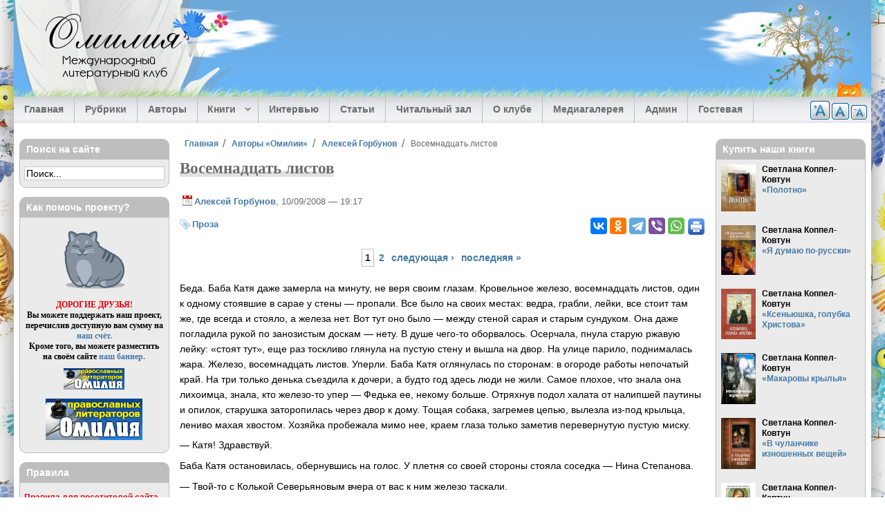

--- FILE ---
content_type: text/html; charset=utf-8
request_url: https://omiliya.org/content/vosemnadtsat-listov.html
body_size: 27721
content:
<!DOCTYPE html>
  <html class="no-js" lang="ru" dir="ltr" prefix="og: https://ogp.me/ns#">
  <head>
    <title>Восемнадцать листов (Алексей Горбунов) — Омилия</title>
    <meta name="designer" content="Андрей Ковтун, Светлана Коппел-Ковтун">
    <meta name="copyright" content="2008-2014">
    <meta name="viewport" content="width=device-width, initial-scale=1">
    <meta name="google-site-verification" content="Lq6etqiuf5ccllDqgsBCRReTXYGamw40KAhBd8jCfOQ">
          <link rel="alternate" type="application/rss+xml" title="Омилия RSS" href="/rss.xml">
        <meta charset="utf-8" />
<link rel="profile" href="http://www.w3.org/1999/xhtml/vocab" />
<meta name="HandheldFriendly" content="true" />
<meta name="MobileOptimized" content="width" />
<meta http-equiv="cleartype" content="on" />
<meta name="description" property="og:description" content="Беда. Баба Катя даже замерла на минуту, не веря своим глазам. Кровельное железо, восемнадцать листов, один к одному стоявшие в сарае у стены — пропали. Все было на своих местах: ведра, грабли, лейки, все стоит там же, где всегда и стояло, а железа нет..." />
<meta rel="image_src" href="https://omiliya.org/sites/default/files/site/omiliya-logo-sn.png" />
<meta property="og:image" content="https://omiliya.org/sites/default/files/site/omiliya-logo-sn.png" />
<meta name="keywords" content="Восемнадцать листов,Алексей Горбунов,омилия" />
<meta name="viewport" content="width=device-width" />
<link rel="canonical" href="https://omiliya.org/content/vosemnadtsat-listov.html" />
<meta property="og:site_name" content="Омилия" />
<meta property="og:type" content="article" />
<meta property="og:url" content="https://omiliya.org/content/vosemnadtsat-listov.html" />
<meta property="og:title" content="Восемнадцать листов (Алексей Горбунов)" />
<meta property="article:published_time" content="2008-09-10T19:17:38+0400" />
<meta property="article:modified_time" content="2013-12-25T18:38:27+0400" />
    <meta property="fb:admins" content="100006658094813">
    <link rel="author" type="text/plain" href="/humans.txt">
    <link rel="apple-touch-icon" sizes="180x180" href="/sites/all/themes/omiliya4/images/favicon/apple-touch-icon.png?v=1.0.0">
<link rel="icon" type="image/png" sizes="32x32" href="/sites/all/themes/omiliya4/images/favicon/favicon-32x32.png?v=1.0.0">
<link rel="icon" type="image/png" sizes="16x16" href="/sites/all/themes/omiliya4/images/favicon/favicon-16x16.png?v=1.0.0">
<link rel="manifest" href="/sites/all/themes/omiliya4/images/favicon/manifest.json?v=1.0.0">
<link rel="mask-icon" href="/sites/all/themes/omiliya4/images/favicon/safari-pinned-tab.svg?v=1.0.0" color="#26b5de">
<link rel="shortcut icon" href="/sites/all/themes/omiliya4/images/favicon/favicon.ico?v=1.0.0">
<meta name="msapplication-config" content="/sites/all/themes/omiliya4/images/favicon/browserconfig.xml?v=1.0.0">
<meta name="theme-color" content="#afd1ee">
    <link type="text/css" rel="stylesheet" href="https://omiliya.org/sites/default/files/css/css_cGTONBiIZrLv0u5iIe3ldvNL44xfQIGkkkRbPRdrySA.css" media="all" />
<link type="text/css" rel="stylesheet" href="https://omiliya.org/sites/default/files/css/css_zlvVO3M2FkcFnl715L1XFnlbot2VDfeIzrg3DIL3o_w.css" media="all" />
<style>#back-top{right:40px;}#back-top span#button{background-color:#33475B;}#back-top span#button:hover{opacity:1;filter:alpha(opacity = 1);background-color:#233241;}span#link{display :none;}
</style>
<link type="text/css" rel="stylesheet" href="https://omiliya.org/sites/default/files/css/css_97A2RhIMD-4WhV7301lmcrau8AyyaFyl00KxhMPI73A.css" media="all" />
<link type="text/css" rel="stylesheet" href="https://omiliya.org/sites/default/files/css/css_ox1xruWVlCPO1S_zM0IwWWuUIFrel0c5d3QhbaYmzPE.css" media="all" />
<link type="text/css" rel="stylesheet" href="https://omiliya.org/sites/default/files/css/css_PyTOqeVNmsA_K1APjxiVdLt3IYu_M909figgNbRrACs.css" media="all" />
    <script src="https://omiliya.org/sites/default/files/js/js_XsSxoTOBDPOtLH-Q6kQ8ccMnoKhlI6agpyGWt0YyFAc.js"></script>
<script src="https://omiliya.org/sites/default/files/js/js_NpQFy4NWHBHFtoJaFKk6AseR-P7p_c-mnqnAKAvjj5g.js"></script>

<!--[if (gte IE 6)&(lte IE 8)]>
<script src="https://omiliya.org/sites/default/files/js/js_l1iEl-hY65c79QTBBcl2tmNsnQFuMrbhOOFZUO_dkyw.js"></script>
<![endif]-->
<script src="https://omiliya.org/sites/default/files/js/js_o8i1zjvTlZu-WDuZjeBqEtdjXvwduHilAGkkTaEoerU.js"></script>
<script>var text_resize_scope = "text-resize";
          var text_resize_minimum = "12";
          var text_resize_maximum = "20";
          var text_resize_line_height_allow = 1;
          var text_resize_line_height_min = "18";
          var text_resize_line_height_max = "36";</script>
<script src="https://omiliya.org/sites/default/files/js/js_9TrQ1XMl0LsnTJd0CsZCl8wnWb3Og8zJp4CIZr6q7v0.js"></script>
<script src="https://omiliya.org/sites/default/files/js/js_RrXNlYdGUZ2PpTRR30Ant1tAS4AicPUMmJXNemi8U68.js"></script>
<script src="https://omiliya.org/sites/default/files/js/js_0dLZXkmzLarz7u0b_tKhO7iTJeW7gax5uyrc7jb2eCs.js"></script>
<script>jQuery.extend(Drupal.settings, {"basePath":"\/","pathPrefix":"","setHasJsCookie":0,"ajaxPageState":{"theme":"omiliya4","theme_token":"JXefolrz5arHOg9zVRTbpAWeC4pnijbnIZfWaciftBs","jquery_version":"1.12","jquery_version_token":"v80dT2RU5M8uE1a0uZyWgILKmyeHciHAo1ozl4U8Y-c","js":{"sites\/all\/modules\/jquery_update\/replace\/jquery\/1.12\/jquery.min.js":1,"misc\/jquery-extend-3.4.0.js":1,"misc\/jquery-html-prefilter-3.5.0-backport.js":1,"misc\/jquery.once.js":1,"misc\/drupal.js":1,"sites\/all\/themes\/omega\/js\/no-js.js":1,"sites\/all\/modules\/jquery_update\/js\/jquery_browser.js":1,"sites\/all\/modules\/jquery_update\/replace\/ui\/external\/jquery.cookie.js":1,"sites\/all\/modules\/jquery_update\/replace\/jquery.form\/4\/jquery.form.min.js":1,"misc\/ajax.js":1,"sites\/all\/modules\/jquery_update\/js\/jquery_update.js":1,"sites\/all\/themes\/omiliya4\/libraries\/html5shiv\/html5shiv.min.js":1,"sites\/all\/themes\/omiliya4\/libraries\/html5shiv\/html5shiv-printshiv.min.js":1,"sites\/all\/themes\/omiliya4\/libraries\/selectivizr\/selectivizr.min.js":1,"sites\/all\/themes\/omiliya4\/libraries\/respond\/respond.min.js":1,"public:\/\/languages\/ru_D3JYrmBePgu5aoXV1604hxnJg6ehlxNfIw6pQzXuVg0.js":1,"sites\/all\/libraries\/colorbox\/jquery.colorbox-min.js":1,"sites\/all\/modules\/colorbox\/js\/colorbox.js":1,"sites\/all\/modules\/colorbox\/styles\/plain\/colorbox_style.js":1,"sites\/all\/modules\/colorbox\/js\/colorbox_inline.js":1,"sites\/all\/modules\/elf\/js\/elf.js":1,"sites\/all\/modules\/jcaption\/jcaption.js":1,"sites\/all\/modules\/scroll_to_top\/scroll_to_top.js":1,"0":1,"sites\/all\/modules\/text_resize\/text_resize.js":1,"sites\/all\/modules\/field_group\/field_group.js":1,"sites\/all\/modules\/views\/js\/base.js":1,"misc\/progress.js":1,"sites\/all\/modules\/views\/js\/ajax_view.js":1,"sites\/all\/libraries\/superfish\/jquery.hoverIntent.minified.js":1,"sites\/all\/libraries\/superfish\/sftouchscreen.js":1,"sites\/all\/libraries\/superfish\/sfsmallscreen.js":1,"sites\/all\/libraries\/superfish\/supposition.js":1,"sites\/all\/libraries\/superfish\/superfish.js":1,"sites\/all\/libraries\/easing\/jquery.easing.js":1,"sites\/all\/libraries\/superfish\/supersubs.js":1,"sites\/all\/modules\/superfish\/superfish.js":1,"sites\/all\/themes\/omiliya4\/js\/global.js":1,"sites\/all\/themes\/omiliya4\/libraries\/jquery-modal\/jquery.modal.min.js":1},"css":{"sites\/all\/themes\/omega\/css\/modules\/system\/system.base.css":1,"sites\/all\/themes\/omega\/css\/modules\/system\/system.menus.theme.css":1,"sites\/all\/themes\/omega\/css\/modules\/system\/system.messages.theme.css":1,"sites\/all\/themes\/omega\/css\/modules\/system\/system.theme.css":1,"sites\/all\/modules\/scroll_to_top\/scroll_to_top.css":1,"sites\/all\/themes\/omega\/css\/modules\/aggregator\/aggregator.theme.css":1,"modules\/node\/node.css":1,"sites\/all\/themes\/omega\/css\/modules\/comment\/comment.theme.css":1,"sites\/all\/themes\/omega\/css\/modules\/field\/field.theme.css":1,"sites\/all\/modules\/views\/css\/views.css":1,"sites\/all\/themes\/omega\/css\/modules\/user\/user.base.css":1,"sites\/all\/themes\/omega\/css\/modules\/user\/user.theme.css":1,"sites\/all\/modules\/ckeditor\/css\/ckeditor.css":1,"sites\/all\/modules\/colorbox\/styles\/plain\/colorbox_style.css":1,"sites\/all\/modules\/ctools\/css\/ctools.css":1,"sites\/all\/modules\/elf\/css\/elf.css":1,"0":1,"sites\/all\/modules\/tagclouds\/tagclouds.css":1,"sites\/all\/modules\/text_resize\/text_resize.css":1,"sites\/all\/libraries\/superfish\/css\/superfish.css":1,"sites\/all\/libraries\/superfish\/css\/superfish-smallscreen.css":1,"sites\/all\/themes\/omiliya4\/css\/reset.css":1,"sites\/all\/themes\/omiliya4\/css\/fonts.css":1,"sites\/all\/themes\/omiliya4\/css\/styles.css":1,"all:0":1,"all:1":1}},"colorbox":{"transition":"elastic","speed":"350","opacity":"0.85","slideshow":false,"slideshowAuto":true,"slideshowSpeed":"2500","slideshowStart":"start slideshow","slideshowStop":"stop slideshow","current":"{current} \u0438\u0437 {total}","previous":"\u00ab \u041d\u0430\u0437\u0430\u0434","next":"\u0412\u043f\u0435\u0440\u0451\u0434 \u00bb","close":"\u0417\u0430\u043a\u0440\u044b\u0442\u044c","overlayClose":true,"returnFocus":true,"maxWidth":"95%","maxHeight":"95%","initialWidth":"300","initialHeight":"250","fixed":true,"scrolling":false,"mobiledetect":true,"mobiledevicewidth":"480px","file_public_path":"\/sites\/default\/files","specificPagesDefaultValue":"admin*\nimagebrowser*\nimg_assist*\nimce*\nnode\/add\/*\nnode\/*\/edit\nprint\/*\nprintpdf\/*\nsystem\/ajax\nsystem\/ajax\/*"},"jcaption":{"jcaption_selectors":["img.image-insert-center","img.image-insert-right","img.image-insert-left"],"jcaption_alt_title":"title","jcaption_requireText":1,"jcaption_copyStyle":0,"jcaption_removeStyle":0,"jcaption_removeClass":1,"jcaption_removeAlign":1,"jcaption_copyAlignmentToClass":0,"jcaption_copyFloatToClass":0,"jcaption_copyClassToClass":1,"jcaption_autoWidth":1,"jcaption_keepLink":0,"jcaption_styleMarkup":"","jcaption_animate":1,"jcaption_showDuration":"200","jcaption_hideDuration":"200"},"scroll_to_top":{"label":"\u0412\u0432\u0435\u0440\u0445"},"views":{"ajax_path":"\/views\/ajax","ajaxViews":{"views_dom_id:d97cd1ce5449ba64c690ba97ebe1623c":{"view_name":"block_last_materials","view_display_id":"block_1","view_args":"","view_path":"node\/19792","view_base_path":null,"view_dom_id":"d97cd1ce5449ba64c690ba97ebe1623c","pager_element":"1"},"views_dom_id:f516c9330ce8ed6159d2cbea82015f90":{"view_name":"block_last_comments","view_display_id":"block","view_args":"","view_path":"node\/14272","view_base_path":null,"view_dom_id":"f516c9330ce8ed6159d2cbea82015f90","pager_element":"2"},"views_dom_id:b666eab5e8dbe00ea774c15956126dcf":{"view_name":"block_last_interviews","view_display_id":"block_1","view_args":"","view_path":"node\/19792","view_base_path":null,"view_dom_id":"b666eab5e8dbe00ea774c15956126dcf","pager_element":"8"},"views_dom_id:9d03fe5883dee1636b6144bac0b339b2":{"view_name":"block_last_articles","view_display_id":"block_1","view_args":"","view_path":"node\/19792","view_base_path":null,"view_dom_id":"9d03fe5883dee1636b6144bac0b339b2","pager_element":"3"},"views_dom_id:267fcf70deaf472bc5a49b09d5e6fdd0":{"view_name":"block_last_library","view_display_id":"block_1","view_args":"","view_path":"node\/19792","view_base_path":null,"view_dom_id":"267fcf70deaf472bc5a49b09d5e6fdd0","pager_element":"4"},"views_dom_id:3d2d083bafb176b5ab494a4416bd89ae":{"view_name":"block_last_media","view_display_id":"block_1","view_args":"","view_path":"node\/19792","view_base_path":null,"view_dom_id":"3d2d083bafb176b5ab494a4416bd89ae","pager_element":"5"}}},"urlIsAjaxTrusted":{"\/views\/ajax":true},"superfish":{"1":{"id":"1","sf":{"animation":{"opacity":"show","height":["show","easeOutExpo"]},"speed":"fast","dropShadows":false},"plugins":{"touchscreen":{"behaviour":"1","mode":"window_width","breakpointUnit":"px"},"smallscreen":{"mode":"window_width","breakpointUnit":"px","accordionButton":"0","expandText":"\u0420\u0430\u0437\u0432\u0435\u0440\u043d\u0443\u0442\u044c","collapseText":"\u0421\u0432\u0435\u0440\u043d\u0443\u0442\u044c","title":"\u2630 \u0420\u0430\u0437\u0434\u0435\u043b\u044b \u0441\u0430\u0439\u0442\u0430"},"supposition":true,"supersubs":true}}},"field_group":{"div":"full"}});</script>
  </head>
  <body class="html not-front not-logged-in page-node page-node- page-node-198 node-type-material section-content">
    <a href="#main-content" class="element-invisible element-focusable">Перейти к основному содержанию</a>
        <div class="l-page has-two-sidebars has-sidebar-first has-sidebar-second">

  <header class="l-header" role="banner">

    <div class="l-header-bg">
              <div class="site-logo-text">
                                    <div class="site-name">
                <a href="/" title="Главная" rel="home"><span>Омилия</span></a>
              </div>
                      
                                    <div class="site-slogan">Международный литературный клуб</div>
                              </div>
      
          </div>

    <div class="l-header-tree">&nbsp;</div>

      <div class="l-region l-region--header">
    <div id="block-text-resize-0" class="block block--text-resize block--text-resize-0" id="block-text-resize-0" class="block block--text-resize block--text-resize-0">

  
  
  
  <div class="content" class="block__content">
    <a title="Уменьшить шрифт" href="javascript:;" class="changer" id="text_resize_decrease"><sup>-</sup>A</a> <a title="Стандартный шрифт" href="javascript:;" class="changer" id="text_resize_reset">A</a> <a title="Увеличить шрифт" href="javascript:;" class="changer" id="text_resize_increase"><sup>+</sup>A</a><div id="text_resize_clear"></div>  </div>

</div>
  </div>

      <div class="l-region l-region--navigation">
    <div id="block-superfish-1" class="block block--superfish block--superfish-1" id="block-superfish-1" class="block block--superfish block--superfish-1">

  
  
  
  <div class="content" class="block__content">
    <ul  id="superfish-1" class="menu sf-menu sf-main-menu sf-horizontal sf-style-none"><li id="menu-618-1" class="first sf-depth-1 sf-no-children"><a href="/" title="" class="sf-depth-1">Главная</a></li><li id="menu-619-1" class="middle sf-depth-1 sf-no-children"><a href="/rubrics" title="" class="sf-depth-1">Рубрики</a></li><li id="menu-6945-1" class="middle sf-depth-1 sf-no-children"><a href="/authors" title="Авторы Международного клуба православных литераторов Омилия." class="sf-depth-1">Авторы</a></li><li id="menu-33947-1" class="middle sf-depth-1 menuparent"><span title="" class="sf-depth-1 menuparent nolink" tabindex="0">Книги</span><ul><li id="menu-33948-1" class="first sf-depth-2 sf-no-children"><a href="/biblio" class="sf-depth-2">Электронные книги наших авторов</a></li><li id="menu-33949-1" class="last sf-depth-2 sf-no-children"><a href="/authors-books" class="sf-depth-2">Купить книги авторов «Омилии»</a></li></ul></li><li id="menu-1400-1" class="middle sf-depth-1 sf-no-children"><a href="/interview" title="" class="sf-depth-1">Интервью</a></li><li id="menu-1401-1" class="middle sf-depth-1 sf-no-children"><a href="/articles" title="" class="sf-depth-1">Статьи</a></li><li id="menu-1402-1" class="middle sf-depth-1 sf-no-children"><a href="/library" title="" class="sf-depth-1">Читальный зал</a></li><li id="menu-702-1" class="middle sf-depth-1 sf-no-children"><a href="/about" title="" class="sf-depth-1">О клубе</a></li><li id="menu-27957-1" class="middle sf-depth-1 sf-no-children"><a href="/gallery" title="Медиагалерея" class="sf-depth-1">Медиагалерея</a></li><li id="menu-36082-1" class="middle sf-depth-1 sf-no-children"><a href="/contact/admin" title="" class="sf-depth-1">Админ</a></li><li id="menu-1556-1" class="last sf-depth-1 sf-no-children"><a href="/guestbook" class="sf-depth-1">Гостевая</a></li></ul>  </div>

</div>
  </div>

  </header>

  <div class="l-main">
    <div class="l-content" role="main">

      
      <h2 class="element-invisible">Вы здесь</h2><ul class="breadcrumb"><li><a href="/">Главная</a></li><li><a href="/authors">Авторы «Омилии»</a></li><li><a href="/profile/aleksei-gorbunov">Алексей Горбунов</a></li><li>Восемнадцать листов</li></ul>
      <a id="main-content"></a>

      
      
      
                    <div class="title-region">
          <h1 class="title">Восемнадцать листов</h1>
        </div>
            
      
      
      <article itemscope itemtype="https://schema.org/Article" role="article" class="node node--material node--promoted node-content-198 node--full node--material--full">

  
  
      <footer class="node__submitted">
      <p class="submitted">
        <a href="/profile/aleksei-gorbunov" title="Профиль автора" class="username">Алексей Горбунов</a>, 10/09/2008 — 19:17      </p>
    </footer>
  
      <aside>
  <div class="service-links">
    <div class="ya-share2" data-services="vkontakte,odnoklassniki,telegram,viber,whatsapp" data-counter=""></div>

          <div class="print-icon"><a href="/print/198" rel="nofollow" ><img src="/sites/all/themes/omiliya4/images/print.png" alt="Печать" title="Страница для печати и удобного чтения"></a></div>
      </div>
</aside>
  
  <div itemprop="articleBody" class="text-resize" class="node__content">
    <div class="group-tags field-group-div">
  <div class="field--taxonomy-vocabulary-5">
    <a href="/rubrics/proza">Проза</a>  </div>
</div><h2 class="element-invisible">Страницы</h2><ul class="pager"><li class="pager__item pager__item--current">1</li>
<li class="pager__item"><a title="На страницу 2" href="/content/vosemnadtsat-listov.html?page=1">2</a></li>
<li class="pager__item pager__item--next"><a title="На следующую страницу" href="/content/vosemnadtsat-listov.html?page=1">следующая ›</a></li>
<li class="pager__item pager__item--last"><a title="На последнюю страницу" href="/content/vosemnadtsat-listov.html?page=1">последняя »</a></li>
</ul>
  <div class="field--body">
    <sape_index><p>Беда. Баба Катя даже замерла на минуту, не веря своим глазам. Кровельное железо, восемнадцать листов, один к одному стоявшие в сарае у стены — пропали. Все было на своих местах: ведра, грабли, лейки, все стоит там же, где всегда и стояло, а железа нет. Вот тут оно было — между стеной сарая и старым сундуком. Она даже погладила рукой по занозистым доскам — нету. В душе чего-то оборвалось. Осерчала, пнула старую ржавую лейку: «стоят тут», еще раз тоскливо глянула на пустую стену и вышла на двор. На улице парило, поднималась жара. Железо, восемнадцать листов. Уперли. Баба Катя оглянулась по сторонам: в огороде работы непочатый край. На три только денька съездила к дочери, а будто год здесь люди не жили. Самое плохое, что знала она лихоимца, знала, кто железо-то упер — Федька ее, некому больше. Отряхнув подол халата от налипшей паутины и опилок, старушка заторопилась через двор к дому. Тощая собака, загремев цепью, вылезла из-под крыльца, лениво махая хвостом. Хозяйка пробежала мимо нее, краем глаза только заметив перевернутую пустую миску.</p>
<!--break--><p>— Катя! Здравствуй.</p>
<p>Баба Катя остановилась, обернувшись на голос. У плетня со своей стороны стояла соседка — Нина Степанова.</p>
<p>— Твой-то с Колькой Северьяновым вчера от вас к ним железо таскали.</p>
<p>Баба Катя махнула рукой: знаю, мол, и повернулась бежать дальше.</p>
<p>— Как внуки-то? — Не унималась соседка.</p>
<p>— Слава Богу, — откликнулась та наконец, — чего им сделается-то. — И на всякий случай решилась спросить. — Ничего другого не было?</p>
<p>— Ничего, — Нина ответила вроде как с легкой досадой, — песни потом до ночи орал, а так ничего.</p>
<p>Баба Катя кивнула и заспешила к дому.</p>
<p>— Сегодня еще не видно его было, должно быть спит, — успела крикнуть соседка ей вслед.</p>
<p>Баба Катя, уже не слушая ее, поднималась на крыльцо. Ну, точно: дверь настежь, в избе мух, что в уборной, на столе засохшие крошки и две пустые бутылки в углу. Прошла в комнату, на кровати лицом в подушку, громко дыша, валялся в грязных штанах ее дед. Ирод. Баба Катя первым делом прошла сразу к комоду, выдвинула нижний ящик, недолго пошарила там и вытащила конверт. Щурясь, медленно пересчитала деньги и облегченно вздохнула — все, видать не нашел. Быстренько перепрятала и только теперь подошла к мужу и осторожно потрясла его за плечо:</p>
<p>— Федька, куда железо дел? — Куда там, лежит без памяти. Она потрясла сильнее. — Не слышишь, что ли? Сказывай, злыдень, кому пропил.</p>
<p>Федор ее, хоть и был старше ее самой, и, бывало, выпивал, а все-таки был еще крепок. В молодости и вовсе двужильным называли, к тому же характер имел буйный, через то баба Катя своего мужа и побаивалась. По старой-то памяти.</p>
<p>— А? Катерина, ты, что ль? — Федор заворочался. — А я думал, ты у Таньки останешься, не приедешь уж. — Он попытался поднять голову от подушки, да не смог. Заворочался, натягивая на себя одеяло.</p>
<p>— Размечтался. — Баба Катя продолжала осматриваться: все перевернуто, расшвыряно, чисто Мамай прошел. На полу растоптанные окурки. «Спалит ведь когда-нибудь», — она снова повернулась к кровати. — Тебя оставь — штаны пропьешь. Кому, говорю, железо пропил? Кольке, что ль, Северьянову?</p>
<p>— Какое железо?</p>
<p>— Железо, кровельное, восемнадцать листов, что кум нам в прошлом году отдал. Забыл? — Баба Катя, осмелев, с силой толкнула Федора в плечо, тот, никак не реагируя, качнулся на пружинной сетке кровати тюфяком.</p>
<p>— Железо… ммм, — говорить Федору было трудно, — у Кольки спроси, он помнит, должно быть.</p>
<p>Баба Катя, махнув рукой на мужа, взялась было рушником разгонять мух, да решила, что железо выручать дело важнее.</p>
<p>Железо. Сами бы они его ни в жизнь не купили, куда там. А тут, в прошлом году еще, кум позвал: «Помоги, — говорит, — Федор Иванович, баню обшить». Ее Федор по плотницкой части большой мастер, до этих пор к нему за помощью идут, кому баньку срубить, кому крышу покрыть. Теперь уж больше конечно за советом, но бывало, что он и сам еще за топор берется. Вот и кум. — «Приходи, — говорит, — Федор Иванович, чего чужих-то звать, когда свой мастер имеется». А чего? Баню обшивать — это тебе не крышу крыть: и невысоко, и не круто. Вот они вдвоем и взялись за дело, да за неделю всю работу и сделали, а кум за это им то железо и отдал. Целых восемнадцать листов. Хорошее железо, себе брал, да чего-то там не пригодилось, так и стояло у него без дела. Они сперва и брать-то не хотели, да он заставил, еще и привез сам. Спасибо ему. А тут, немного погодя, старший сын, Сережка, задумал строиться — вот ему это железо и берегли. И надо ж такому случиться — пропил, гад такой, все пропил, подчистую. Целый год берегли, а он в один день за литр самогонки пропил. Ну не ирод ли? Лучше б деньги нашел, хотя… тоже на грядке не растут.</p>
<p>Да уж, пропил. И ведь кому?` Северьяновым. Недолюбливала их баба Катя, хоть и приходились они друг другу какой-то там родней. Вроде и без причины: и люди-то они неплохие, и все-то у них хорошо, а вот не лежит душа и все. Всю жизнь соседями, дома друг на дружку через улицу смотрят, дети рядом росли, а вот чего-то не так. Это как с баней: бывает, придешь к людям в баню, а она у них новая, свежая, полок чистый, струганный и натоплено не угарно, а все ж голова после нее болит. А бывает: и банька низенькая, и печка чадная, а легко после той бани, будто заново на свет народился. Так и здесь: придешь к Северьяновым, а у них и в огороде чисто, и дома прибрано, на кухне чашки стоят, так сияют, что и в руки их брать боязно — запачкаешь. В общем: все хорошо, а не по душе.</p>
<p>Ну, хочешь не хочешь, а вот она — северьяновская калитка. Добрая такая, железная. Баба Катя перешагнула высокий порог и вошла во двор. Байкал — здоровенный мохнатый пес, потянулся было рявкнуть, но, признав своего, сел спокойно на землю и, высунув розовый язык, часто задышал, роняя слюни на землю. У стены дома стояло аккуратно составленное листовое железо. Баба Катя подошла к кухонному окошку в облупившейся голубой краске и постучала в приоткрытую раму.</p>
<p>— Николай! Слышь-ка, Николай, выйдь на минуту!</p>
<p>— Чего тебе? — Северьянов, жуя, высунулся в окно, видно, из-за стола подняла.</p>
<p>— Николай, отдал бы ты железо-то, а? — Баба Катя снизу вверх смотрела на соседа. — А я тебе деньгами верну. Вот пенсию принесут, я тебе все сразу и верну.</p>
<p>— Так, не для того я это железо брал, чтоб потом продавать. Да и нет у тебя таких денег. Знаешь, сколько сейчас железо-то стоит? Пойди вон на базар — поспрашивай.</p>
<p>— Да ты ж его у Федора моего вчера только за литру купил. Восемнадцать-то листов, вон они у тебя у стены стоят.</p>
<p>— За что продавали, за то и взял, чего сейчас ворошить. — Николай почесал щетину на щеке, помедлил и ответил, — Нет, не продам, мне вон сарай перекрывать надо.</p>
<p>— Отдай сосед, ради Христа Бога прошу, у меня сын — Сережка, строится, ему берегли. — Голос у бабы Кати чуть дрогнул, горло сдавило.</p>
<p>— А ты не божись! — Николай заговорил громче, чуть заикаясь. — Не божись! Знаем мы таких богомольных. — Лицо у соседа пошло красными пятнами. — Железа я тебе не отдам, так и знай. А что у вас чего-то там не заладилось, так то ты со своего Федора и спрашивай, чего ко мне-то пришла. — Николай собрался уходить.</p>
<p>— Так пьяный же он был. — Баба Катя уже почти плакала. — Ты ж у него у пьяного его вчерась и купил. Или забыл уже?</p>
<p>— Знаешь что? Пьяный он там был или трезвый — не моя забота. Он продавал, я и купил. А не я, так другой нашелся бы.</p>
<p>— Коля! Скоро ты там? Борщ простыл давно! — В дому громко позвала мужа Наталья Северьянова.</p>
<p>— Счас! Все соседка, не стой над душой. А с Федором своим сама разбирайся. — Николай больше ждать не стал, закрыл окошко и задернул занавеску. Слышно стало, как они с женой о чем-то громко заговорили.</p>
<p>Баба Катя постояла еще немного, чего-то ожидая, потом вытерла покрасневшие глаза старым скомканным платком и повернулась идти назад домой. Байкал, забеспокоившись, чуть слышно заскулил, вроде как успокаивая старушку.</p>
<p>— Иди. — Рассерженно махнула она на него рукой. — Ты еще тут.</p>
<p>Она вышла на улицу, аккуратно прикрыв за собой тяжелую калитку. Через дорогу, прямо перед ней стоял ее дом, крепко сбитый, высокий, еще совсем неплохой. Только вот шиферная крыша местами зазеленела. Баба Катя заторопилась — некогда мокроту разводить, идти надо: поднимать Федора, дом убирать. Огород весь травой пошел, полоть надо, земля вон вся растрескалась, Федор-то наверное и не поливал совсем, где ему, разве до этого было. Не равен час погорят грядки-то, да собака еще не кормлена. Дел столько, что и оглянуться некогда. Да железо еще это, будь оно неладно. «Сережке-то хоть деньгами надо будет помочь».</p>
<b>*   *   *</b>
<p>Выпроводив просительницу Николай вернулся к столу. Борщ в его тарелке давно остыл и он, зачерпнув ложкой пару раз, отодвинул его в сторону. Жена, жарившая у плиты котлеты, оглянулась на мужа. Тот сидел, молча дожевывая горбушку хлеба, уставившись немигающим взглядом в какую-то точку на столе.</p>
<p>— Тебе котлет положить? — Наталья сняла сковороду с огня, переложила зажаренные котлеты в большую тарелку и быстренько уложила новую шипящую партию.</p>
<p>— Ну положи. — Николай закинул в рот остатки хлеба, смахнул крошки со стола в пригоршню и бросил их в тарелку с борщом. Потом вытер ладони о штаны и отвернулся к окну.</p>
<p>— С картошкой? — Наталья снова оглянулась на мужа.</p>
<p>— Положи с картошкой.</p>
<p>Такие ответы потихоньку ее раздражали.</p>
<p>— Ты что, со мной не разговариваешь, что ли?</p>
<p>— Почему не разговариваю? Разговариваю.</p>
<p>Наталья, положив в глубокую тарелку картофельного пюре с парой котлет, брякнула ею об стол перед мужем и вернулась на свое место у плиты.</p>
<p>— Чего ты мне швыряешь-то как псу? — Лицо Николай снова, как в прошлый раз, пошло красными пятнами. — Смотри, не то я тебе враз этой тарелкой-то в обрат запущу.</p>
<p>— Только попробуй. — Негромко сказала Наталья, не отвлекаясь от своего дела. — «Запущу». Выискался тут.</p>
<p>В окно с улицы запрыгнул кот и сразу нахально полез к остывающим котлетам. Наталья тут же огрела его по загривку полотенцем.</p>
<p>— А ну брысь, зараза!</p>
<p>Кот соскочил с подоконника и сиганул в комнату.</p>
<p>Николай будто ничего этого и не заметил, сидел, лениво ковыряясь в тарелке, потом бросив вилку, резко отодвинул ее в сторону.</p>
<p>— Вот ведь чертова баба, — выругался он.</p>
<p>— Это ты о Заполошной, что ли, расстроился? — Догадалась Наталья. — Нашел с чего расстраиваться, дерьма-то. Чего она приходила-то?</p>
<p>— За железом, — Николай встал из-за стола и подошел к окну.</p>
<p>— Это за тем, что ты давеча у ее Федора выменял?</p></sape_index><!--c2295173862288--><div id='c7zPo_2295173862288'></div>  </div>
<h2 class="element-invisible">Страницы</h2><ul class="pager"><li class="pager__item pager__item--current">1</li>
<li class="pager__item"><a title="На страницу 2" href="/content/vosemnadtsat-listov.html?page=1">2</a></li>
<li class="pager__item pager__item--next"><a title="На следующую страницу" href="/content/vosemnadtsat-listov.html?page=1">следующая ›</a></li>
<li class="pager__item pager__item--last"><a title="На последнюю страницу" href="/content/vosemnadtsat-listov.html?page=1">последняя »</a></li>
</ul>  </div>

      <div class="center clearfix omiliya-link">
      <p>
        <a href="https://omiliya.org/content/vosemnadtsat-listov.html">
          Международный клуб православных литераторов &laquo;Омилия&raquo;
        </a>
      </p>
    </div>
  
  
  
  <!--noindex-->
  <ul class="links links--inline node__links"><li class="comment-add first last"><a href="/comment/reply/198#comment-form" title="Поделитесь мыслями и мнениями об этом материале.">Добавить комментарий</a></li>
</ul>  <!--/noindex-->

  <div class="clearfix"></div>

</article>

  <aside>
    <div id="donate" class="rtecenter clear">
      <p><strong>Дорогие друзья, наш проект существует исключительно благодаря вашей поддержке.</strong></p>

<div class="form-donate">
  <iframe allowtransparency="true" frameborder="0" height="224" scrolling="no" src="https://yoomoney.ru/quickpay/shop-widget?writer=seller&amp;targets=%D0%9F%D0%BE%D0%B6%D0%B5%D1%80%D1%82%D0%B2%D0%BE%D0%B2%D0%B0%D0%BD%D0%B8%D0%B5%20%D0%BD%D0%B0%20%D0%BF%D0%BE%D0%B4%D0%B4%D0%B5%D1%80%D0%B6%D0%BA%D1%83%20%D1%81%D0%B0%D0%B9%D1%82%D0%B0&amp;targets-hint=&amp;default-sum=500&amp;button-text=14&amp;payment-type-choice=on&amp;mobile-payment-type-choice=on&amp;hint=&amp;successURL=https%3A%2F%2Fwww.mgarsky-monastery.org%2F&amp;quickpay=shop&amp;account=41001386838598" width="423"></iframe>
</div>

<div class="rtecenter">
  <a href="/help" title="Поддержать сайт">
    <img src="/sites/default/files/site/imap-donate.png" width="109" height="35" alt="Поддержать сайт">
  </a>
</div>
    </div>
  </aside>

<section>
  </section>

      
    </div>

      <aside class="l-region l-region--sidebar-first">
    <div id="block-block-84" class="block block--block block--block-84" id="block-block-84" class="block block--block block--block-84">

  
      <h4 class="block__title">Поиск на сайте</h4>
  
  
  <div class="content" class="block__content">
    <div class="ya-site-form ya-site-form_inited_no" onclick="return {'action':'https://omiliya.org/search/yandex','arrow':false,'bg':'transparent','fontsize':14,'fg':'#000000','language':'ru','logo':'rb','publicname':'Поиск по Омилии','suggest':false,'target':'_self','tld':'ru','type':2,'usebigdictionary':true,'searchid':2160006,'webopt':false,'websearch':false,'input_fg':'#000000','input_bg':'#ffffff','input_fontStyle':'normal','input_fontWeight':'normal','input_placeholder':'Поиск...','input_placeholderColor':'#000000','input_borderColor':'#c8c8c8'}">
<form action="https://yandex.ru/sitesearch" method="get" target="_self"><input type="hidden" name="searchid" value="2160006"/><input type="hidden" name="l10n" value="ru"/><input type="hidden" name="reqenc" value="utf-8"/><input type="search" name="text" value=""/><input type="submit" value="Найти"/></form>
</div>
<style type="text/css">.ya-page_js_yes .ya-site-form_inited_no { display: none; }</style>
<script type="text/javascript">(function(w,d,c){var s=d.createElement('script'),h=d.getElementsByTagName('script')[0],e=d.documentElement;if((' '+e.className+' ').indexOf(' ya-page_js_yes ')===-1){e.className+=' ya-page_js_yes';}s.type='text/javascript';s.async=true;s.charset='utf-8';s.src=(d.location.protocol==='https:'?'https:':'http:')+'//site.yandex.net/v2.0/js/all.js';h.parentNode.insertBefore(s,h);(w[c]||(w[c]=[])).push(function(){Ya.Site.Form.init()})})(window,document,'yandex_site_callbacks');</script>  </div>

</div>
<div id="block-block-4" class="block block--block block--block-4" id="block-block-4" class="block block--block block--block-4">

  
      <h4 class="block__title">Как помочь проекту?</h4>
  
  
  <div class="content" class="block__content">
    <p class="rtecenter" style="font-family: Georgia,Times New Roman,Times,serif;"><a href="/help"><img alt="Мурррр" src="/sites/default/files/authors_uploads/1/omiliya/murrrr.gif" style="width: 100px; height: 92px;" /></a></p>
<p class="rtecenter" style="font-family: Georgia,Times New Roman,Times,serif;"><strong><span style="color: rgb(231, 1, 13);">ДОРОГИЕ ДРУЗЬЯ!</span><br />
Вы можете поддержать наш проект, перечислив доступную вам сумму на<br />
<a href="/help">наш счёт.</a><br />
Кроме того, вы можете разместить на своём сайте <a href="/banners">наш баннер.</a></strong></p>
<p class="rtecenter"><img alt="Омилия — Международный клуб православных литераторов" height="31" src="https://omiliya.org/omiliya_small.gif" width="88" /></p>
<p class="rtecenter"><img alt="Омилия — Международный клуб православных литераторов" height="60" src="https://omiliya.org/omiliya_big.gif" width="140" /></p>
  </div>

</div>
<div id="block-block-31" class="block block--block block--block-31" id="block-block-31" class="block block--block block--block-31">

  
      <h4 class="block__title">Правила</h4>
  
  
  <div class="content" class="block__content">
    <p><a href="/pravila"><span style="color: rgb(231, 1, 13);">Правила для посетителей сайта<br />
Международного клуба<br />
православных литераторов &laquo;Омилия&raquo;</span></a></p>
  </div>

</div>
<div id="block-block-95" class="block block--block block--block-95" id="block-block-95" class="block block--block block--block-95">

  
      <h4 class="block__title">Вход для авторов</h4>
  
  
  <div class="content" class="block__content">
    <p><a href="https://omiliya.org/user/login">Войти на сайт</a></p>
  </div>

</div>
<div id="block-block-42" class="block block--block block--block-42" id="block-block-42" class="block block--block block--block-42">

  
      <h4 class="block__title">Вопрос священнику</h4>
  
  
  <div class="content" class="block__content">
    <ul class="menu">
<!--<li class="leaf"><a href="https://omiliya.org/contact/squestion/add">Задать вопрос</a></li>--><li class="leaf"><a href="https://omiliya.org/squestions">Все ответы на вопросы</a></li>
</ul>
<p>Ответы священников:</p>
<ul class="menu">
<li class="leaf"><a href="https://omiliya.org/protoierei-petr-vinnik">Протоиерей Пётр Винник</a></li>
<li class="leaf"><a href="https://omiliya.org/protoierei-oleg-mahnev">Протоиерей Олег Махнёв</a></li>
<li class="leaf"><a href="https://omiliya.org/svyashchennik-fedor-lyudogovskii">Священник Федор Людоговский</a></li>
<li class="leaf"><a href="https://omiliya.org/protoierei-andrei-kulkov">Протоиерей Андрей Кульков</a></li>
<li class="leaf"><a href="https://omiliya.org/protoierei-andrei-efanov">Протоиерей Андрей Ефанов</a></li>
<li class="leaf"><a href="https://omiliya.org/protoierei-aleksii-zaitsev">Протоиерей Алексий Зайцев</a></li>
<li class="leaf"><a href="https://omiliya.org/protoierei-andrei-spiridonov">Протоиерей Андрей Спиридонов</a></li>
<li class="leaf"><a href="https://omiliya.org/protoierei-andrei-tkachev">Протоиерей Андрей Ткачёв</a></li>
<li class="leaf"><a href="https://omiliya.org/protoierei-vasilii-mazur">Протоиерей Василий Мазур</a></li>
<li class="leaf"><a href="https://omiliya.org/svyashchennik-sergii-begiyan">Священник Сергий Бегиян</a></li>
<li class="leaf"><a href="https://omiliya.org/ierei-vladislav-beregovoi">Иерей Владислав Береговой</a></li>
</ul>
  </div>

</div>
<div id="block-block-47" class="block block--block block--block-47" id="block-block-47" class="block block--block block--block-47">

  
      <h4 class="block__title">Вопрос психологу</h4>
  
  
  <div class="content" class="block__content">
    <ul class="menu">
<!--<li class="leaf"><a href="https://omiliya.org/contact/question/add">Задать вопрос</a></li>--><li class="leaf"><a href="https://omiliya.org/questions">Все ответы на вопросы</a></li>
</ul>
<p>Ответы православных психологов:</p>
<ul class="menu">
<li class="leaf"><a href="https://omiliya.org/profile/nikita-yanochkin">Никита Яночкин</a></li>
<li class="leaf"><a href="https://omiliya.org/profile/ekaterina-usacheva">Екатерина Усачева</a></li>
<li class="leaf"><a href="https://omiliya.org/tatyana-bobrovskikh">Татьяна Бобровских</a></li>
<li class="leaf"><a href="https://omiliya.org/anastasia-bondaruk">Анастасия Бондарук</a></li>
<li class="leaf"><a href="https://omiliya.org/anna-lelik">Анна Лелик</a></li>
</ul>
  </div>

</div>
<div id="block-block-77" class="block block--block block--block-77" id="block-block-77" class="block block--block block--block-77">

  
      <h4 class="block__title">Мы в социальных сетях</h4>
  
  
  <div class="content" class="block__content">
    <div id="social-block">

<p><a href="https://vk.com/omiliya" rel="nofollow" target="_blank"><img alt="ВКонтакте" src="[data-uri]" />ВКонтакте</a></p>

<p><a href="https://www.youtube.com/channel/UCHYG9mCdByAsXjCqYGG2IRw" rel="nofollow" target="_blank"><img alt="YouTube" src="[data-uri]
" />YouTube</a></p>

</div>  </div>

</div>
<div id="block-sape-sape-block-n0" class="block block--sape no-border block--sape-sape-block-n0" id="block-sape-sape-block-n0" class="block block--sape no-border block--sape-sape-block-n0">

  
  
  
  <div class="content" class="block__content">
    <script type="text/javascript">
<!--
var _acic={dataProvider:10};(function(){var e=document.createElement("script");e.type="text/javascript";e.async=true;e.src="https://www.acint.net/aci.js";var t=document.getElementsByTagName("script")[0];t.parentNode.insertBefore(e,t)})()
//-->
</script><!--2295173862288--><div id='N5zI_2295173862288'></div>  </div>

</div>
  </aside>
      <aside class="l-region l-region--sidebar-second">
    <div id="block-views-buy-book-block-buy-our-books" class="block block--views block--views-buy-book-block-buy-our-books" id="block-views-buy-book-block-buy-our-books" class="block block--views block--views-buy-book-block-buy-our-books">

  
      <h4 class="block__title">Купить наши книги</h4>
  
  
  <div class="content" class="block__content">

    <div class="view view-buy-book view-id-buy_book view-display-id-block_buy_our_books buy-books view-dom-id-eb5200bea38908f98bd559ce706cb97a">
        
  
  
      <div class="view-content">
        <div class="buy-books-item">
      
          <div class="buy-books-cover">
  <a href="https://koppel.pro/book/polotno" target="_blank" rel="nofollow"><img src="https://omiliya.org/sites/default/files/styles/buy_book_thumbnail/public/images/buy/svetlana-koppel-kovtun-polotno.jpg?itok=b-c3uX6d" width="50" height="68" alt="" /></a>
</div>
<div class="buy-books-info">
  <div class="buy-books-author">
    Светлана Коппел-Ковтун
  </div>
  <div class="buy-books-title">
    <a href="https://koppel.pro/book/polotno" rel="nofollow" target="_blank">«Полотно»</a>
  </div>
</div>    </div>
  <div class="buy-books-item">
      
          <div class="buy-books-cover">
  <a href="https://koppel.pro/book/dumau-po-russki" target="_blank" rel="nofollow"><img src="https://omiliya.org/sites/default/files/styles/buy_book_thumbnail/public/images/buy/svetlana-koppel-kovtun-ya-dumau-po-russki.jpg?itok=_2DVJxCu" width="50" height="72" alt="" /></a>
</div>
<div class="buy-books-info">
  <div class="buy-books-author">
    Светлана Коппел-Ковтун
  </div>
  <div class="buy-books-title">
    <a href="https://koppel.pro/book/dumau-po-russki" rel="nofollow" target="_blank">«Я думаю по-русски»</a>
  </div>
</div>    </div>
  <div class="buy-books-item">
      
          <div class="buy-books-cover">
  <a href="https://koppel.pro/book/ksenuska-golubka-hristova" target="_blank" rel="nofollow"><img src="https://omiliya.org/sites/default/files/styles/buy_book_thumbnail/public/images/buy/svetlana-koppel-kovtun-ksenyshka-golubka-hristova.jpg?itok=F27hFx4k" width="50" height="73" alt="" /></a>
</div>
<div class="buy-books-info">
  <div class="buy-books-author">
    Светлана Коппел-Ковтун
  </div>
  <div class="buy-books-title">
    <a href="https://koppel.pro/book/ksenuska-golubka-hristova" rel="nofollow" target="_blank">«Ксеньюшка, голубка Христова»</a>
  </div>
</div>    </div>
  <div class="buy-books-item">
      
          <div class="buy-books-cover">
  <a href="https://koppel.pro/book/makarovy-kryla" target="_blank" rel="nofollow"><img src="https://omiliya.org/sites/default/files/styles/buy_book_thumbnail/public/images/buy/svetlana-koppel-kovtun-makarovi-krilya.jpg?itok=naIO7w7s" width="50" height="74" alt="" /></a>
</div>
<div class="buy-books-info">
  <div class="buy-books-author">
    Светлана Коппел-Ковтун
  </div>
  <div class="buy-books-title">
    <a href="https://koppel.pro/book/makarovy-kryla" rel="nofollow" target="_blank">«Макаровы крылья»</a>
  </div>
</div>    </div>
  <div class="buy-books-item">
      
          <div class="buy-books-cover">
  <a href="https://koppel.pro/book/v-culancike-iznosennyh-vesei" target="_blank" rel="nofollow"><img src="https://omiliya.org/sites/default/files/styles/buy_book_thumbnail/public/images/buy/v_chulanchike_iznoshennyh_veshchey.jpg?itok=o2CaSpp6" width="50" height="74" alt="" /></a>
</div>
<div class="buy-books-info">
  <div class="buy-books-author">
    Светлана Коппел-Ковтун
  </div>
  <div class="buy-books-title">
    <a href="https://koppel.pro/book/v-culancike-iznosennyh-vesei" rel="nofollow" target="_blank">«В чуланчике изношенных вещей»</a>
  </div>
</div>    </div>
  <div class="buy-books-item">
      
          <div class="buy-books-cover">
  <a href="https://koppel.pro/book/skvoz-ten" target="_blank" rel="nofollow"><img src="https://omiliya.org/sites/default/files/styles/buy_book_thumbnail/public/images/buy/svetlana-koppel-kovtun-skvoz-ten.jpg?itok=hxvrROaE" width="50" height="83" alt="" /></a>
</div>
<div class="buy-books-info">
  <div class="buy-books-author">
    Светлана Коппел-Ковтун
  </div>
  <div class="buy-books-title">
    <a href="https://koppel.pro/book/skvoz-ten" rel="nofollow" target="_blank">«Сквозь тень»</a>
  </div>
</div>    </div>
  <div class="buy-books-item">
      
          <div class="buy-books-cover">
  <a href="https://koppel.pro/book/vysekatelnica-iskr" target="_blank" rel="nofollow"><img src="https://omiliya.org/sites/default/files/styles/buy_book_thumbnail/public/images/buy/svetlana-koppel-kovtun-vysekatelnica-iskr.jpg?itok=CSV5xoTw" width="50" height="83" alt="" /></a>
</div>
<div class="buy-books-info">
  <div class="buy-books-author">
    Светлана Коппел-Ковтун
  </div>
  <div class="buy-books-title">
    <a href="https://koppel.pro/book/vysekatelnica-iskr" rel="nofollow" target="_blank">«Высекательница Искр»</a>
  </div>
</div>    </div>
  <div class="buy-books-item">
      
          <div class="buy-books-cover">
  <a href="https://koppel.pro/book/diskbook-zena-okeana" target="_blank" rel="nofollow"><img src="https://omiliya.org/sites/default/files/styles/buy_book_thumbnail/public/images/buy/zhena_okeana.jpg?itok=ntmm4oDI" width="50" height="71" alt="" /></a>
</div>
<div class="buy-books-info">
  <div class="buy-books-author">
    Светлана Коппел-Ковтун
  </div>
  <div class="buy-books-title">
    <a href="https://koppel.pro/book/diskbook-zena-okeana" rel="nofollow" target="_blank">«Жена Океана (DiskBook)»</a>
  </div>
</div>    </div>
    </div>
  
  
  
  
  
  
</div>
    
  </div>

</div>
<div id="block-block-94" class="block block--block no-border block--block-94" id="block-block-94" class="block block--block no-border block--block-94">

  
  
  
  <div class="content" class="block__content">
    <div class="rtecenter">
  <a href="https://koppel.pro" target="_blank" rel="nofollow"><img alt="koppel.pro" title="Светлана Коппел-Ковтун. Авторский сайт" src="https://omiliya.org/sites/default/files/authors_uploads/2/blocks/koppel-pro-large.png" style="width: 215px; height: 215px;" /></a>
</div>
  </div>

</div>
<div id="block-views-random-quote-block-1" class="block block--views block--views-random-quote-block-1" id="block-views-random-quote-block-1" class="block block--views block--views-random-quote-block-1">

  
    <h4 class="block__title">Случайная цитата</h4>
  
  
  <div class="content" class="block__content">
    <!--noindex-->
    <div class="view view-random-quote view-id-random_quote view-display-id-block_1 view-dom-id-4020019dbb7198e90d5ff76113cd9fbd">
        
  
  
      <div class="view-content">
        <div class="views-row views-row-1 views-row-odd views-row-first views-row-last">
      
  <div>        <div><div class="quote-body"><blockquote><p>Влюбленность — это жажда любви, постоянный и непрочный вымысел. Вторжение реальностей разрушает его. Стоптанный каблук или порванный чулок у любимой женщины. Влюбленность обща, она не знает сама себя — и между тем боится деталей, боится узнавания.</p>
</blockquote></div></div>  </div>  
  <div>        <div><div class="quote-author">Давид Самойлов</div></div>  </div>  
  <div>        <div><div class="quote-source">Дневник</div></div>  </div>  
  <div>        <span></span>  </div>  </div>
    </div>
  
  
  
  
  
  
</div>    <!--/noindex-->
  </div>

</div>
<div id="block-block-36" class="block block--block block--block-36" id="block-block-36" class="block block--block block--block-36">

  
      <h4 class="block__title">Активисты клуба</h4>
  
  
  <div class="content center" class="block__content">
    <img src="/sites/default/files/site/imap-active.png?itok=qwerty" width="170" height="520" usemap="#active" alt="Актив клуба">
    <map name="active" id="active">
    <area shape="rect" coords="0,0,30,35" alt="Светлана Коппел-Ковтун" title="Светлана Коппел-Ковтун" href="/author/svetlana-koppel-kovtun">
    <area shape="rect" coords="30,0,65,35" alt="Протоиерей Алексий Зайцев" title="Протоиерей Алексий Зайцев" href="/author/protoierei-aleksii-zaitsev">
    <area shape="rect" coords="65,0,100,35" alt="Ирина Богданова" title="Ирина Богданова" href="/author/irina-bogdanova">
    <area shape="rect" coords="100,0,135,35" alt="Андрей Сигутин" title="Андрей Сигутин" href="/author/andrei-sigutin">
    <area shape="rect" coords="135,0,170,35" alt="Священник Феодор Людоговский" title="Священник Феодор Людоговский" href="/author/svyashchennik-fedor-lyudogovskii">
    <area shape="rect" coords="0,35,30,70" alt="Протоиерей Василий Мазур" title="Протоиерей Василий Мазур" href="/author/prot-vasilii-mazur">
    <area shape="rect" coords="30,35,65,70" alt="Монахиня Евфимия (Пащенко)" title="Монахиня Евфимия (Пащенко)" href="/author/monakhinya-evfimiya-pashchenko">
    <area shape="rect" coords="65,35,100,70" alt="Анастасия Бондарук" title="Анастасия Бондарук" href="/author/anastasiya-bondaruk">
    <area shape="rect" coords="100,35,135,70" alt="Мария Коробова" title="Мария Коробова" href="/author/mariya-korobova">
    <area shape="rect" coords="135,35,170,70" alt="Ольга Клюкина" title="Ольга Клюкина" href="/author/olga-klyukina">
    <area shape="rect" coords="0,70,30,105" alt="Анна Лелик" title="Анна Лелик" href="/author/anna-lelik">
    <area shape="rect" coords="30,70,65,105" alt="Виктория Осташ-Хоню" title="Виктория Осташ-Хоню" href="/author/viktoriya-ostash-khonyu">
    <area shape="rect" coords="65,70,100,105" alt="Инна Сапега" title="Инна Сапега" href="/author/inna-sapega">
    <area shape="rect" coords="100,70,135,105" alt="Ирина Горбачева" title="Ирина Горбачева" href="/author/irina-gorbacheva">
    <area shape="rect" coords="135,70,170,105" alt="Марина Алёшина" title="Марина Алёшина" href="/author/marina-aleshina">
    <area shape="rect" coords="0,105,30,140" alt="Юлия Санникова" title="Юлия Санникова" href="/author/yuliya-sannikova">
    <area shape="rect" coords="30,105,65,140" alt="Наталья Трясцина" title="Наталья Трясцина" href="/author/natalya-tryastsina">
    <area shape="rect" coords="65,105,100,140" alt="Николай Головкин" title="Николай Головкин" href="/author/nikolai-golovkin">
    <area shape="rect" coords="100,105,135,140" alt="Олег Карпенко" title="Олег Карпенко" href="/author/oleg-karpenko">
    <area shape="rect" coords="135,105,170,140" alt="Андрей Блинов" title="Андрей Блинов" href="/author/andrei-blinov">
    <area shape="rect" coords="0,140,30,175" alt="Иван Нечипорук" title="Иван Нечипорук" href="/author/ivan-nechiporuk">
    <area shape="rect" coords="30,140,65,175" alt="Ян Таксюр" title="Ян Таксюр" href="/author/yan-taksyur">
    <area shape="rect" coords="65,140,100,175" alt="Елена Гаазе" title="Елена Гаазе" href="/author/elena-gaaze">
    <area shape="rect" coords="100,140,135,175" alt="Ольга Максимова" title="Ольга Максимова" href="/author/olga-maksimova">
    <area shape="rect" coords="135,140,170,175" alt="Маргарита Черненко" title="Маргарита Черненко" href="/author/margarita-chernenko">
    <area shape="rect" coords="0,175,30,211" alt="Юрий Анастасьян" title="Юрий Анастасьян" href="/author/yurii-anastasyan">
    <area shape="rect" coords="30,175,65,211" alt="Надежда Смирнова" title="Надежда Смирнова" href="/author/nadezhda-smirnova">
    <area shape="rect" coords="65,175,100,211" alt="Евгений Боровой" title="Евгений Боровой" href="/author/evgenii-borovoi">
    <area shape="rect" coords="100,175,135,211" alt="Надежда Ефременко" title="Надежда Ефременко" href="/author/nadezhda-efremenko">
    <area shape="rect" coords="135,175,170,211" alt="Елена Потехина" title="Елена Потехина" href="/author/elena-potekhina">
    <area shape="rect" coords="0,210,30,245" alt="Алла Немцова" title="Алла Немцова" href="/author/alla-nemtsova">
    <area shape="rect" coords="30,210,65,245" alt="Елена Шутова" title="Елена Шутова" href="/author/elena-shutova">
    <area shape="rect" coords="65,210,100,245" alt="Людмила Громова" title="Людмила Громова" href="/author/lyudmila-gromova">
    <area shape="rect" coords="100,210,135,245" alt="Протоиерей Андрей Ефанов" title="Протоиерей Андрей Ефанов" href="/author/protoierei-andrei-efanov">
    <area shape="rect" coords="135,210,170,245" alt="Елена Мизюн" title="Елена Мизюн" href="/author/elena-mizyun">
    <area shape="rect" coords="0,245,30,280" alt="Протоиерей Александр Торик" title="Протоиерей Александр Торик" href="/author/protoierei-aleksandr-torik">
    <area shape="rect" coords="30,245,65,280" alt="Андрей Окулов" title="Андрей Окулов" href="/author/andrei-okulov">
    <area shape="rect" coords="65,245,100,280" alt="Татьяна Бобровских" title="Татьяна Бобровских" href="/author/tatyana-bobrovskikh">
    <area shape="rect" coords="100,245,135,280" alt="Андрей Нестеров" title="Андрей Нестеров" href="/author/andrei-nesterov">
    <area shape="rect" coords="135,245,170,280" alt="Владимир Романенко" title="Владимир Романенко" href="/author/vladimir-romanenko">
    <area shape="rect" coords="0,280,30,315" alt="Андрей Вагнер" title="Андрей Вагнер" href="/author/andrei-vagner">
    <area shape="rect" coords="30,280,65,315" alt="Ингвар Донсков" title="Ингвар Донсков" href="/author/ingvar-donskov">
    <area shape="rect" coords="65,280,100,315" alt="Александр Конопля" title="Александр Конопля" href="/author/aleksandr-konoplya">
    <area shape="rect" coords="100,280,135,315" alt="Елена Костакова" title="Елена Костакова" href="/author/elena-kostakova">
    <area shape="rect" coords="135,280,170,315" alt="Татьяна Тимошевская" title="Татьяна Тимошевская" href="/author/tatyana-timoshevskaya">
    <area shape="rect" coords="0,315,30,350" alt="Протоиерей Андрей Кульков" title="Протоиерей Андрей Кульков" href="/author/protoierei-andrei-kulkov">
    <area shape="rect" coords="30,315,65,350" alt="Екатерина Мурзич" title="Екатерина Мурзич" href="/author/ekaterina-murzich">
    <area shape="rect" coords="65,315,100,350" alt="Светлана Муромская" title="Светлана Муромская" href="/author/svetlana-muromskaya">
    <area shape="rect" coords="100,315,135,350" alt="Мария Сараджишвили" title="Мария Сараджишвили" href="/author/mariya-saradzhishvili">
    <area shape="rect" coords="135,315,170,350" alt="Светлана Демченко" title="Светлана Демченко" href="/author/svetlana-demchenko">
    <area shape="rect" coords="0,350,30,385" alt="Валентина Духовская" title="Валентина Духовская" href="/author/valentina-dukhovskaya">
    <area shape="rect" coords="30,350,65,385" alt="Галина Минеева" title="Галина Минеева" href="/author/galina-mineeva">
    <area shape="rect" coords="65,350,100,385" alt="Людмила Ларкина" title="Людмила Ларкина" href="/author/lyudmila-larkina">
    <area shape="rect" coords="100,350,135,385" alt="Йоханна Коппел" title="Йоханна Коппел" href="/author/iokhanna-koppel">
    <area shape="rect" coords="135,350,170,385" alt="Виктор Евграфов" title="Виктор Евграфов" href="/author/viktor-evgrafov">
    <area shape="rect" coords="0,385,30,420" alt="Татьяна Ефимкина" title="Татьяна Ефимкина" href="/author/tatyana-efimkina">
    <area shape="rect" coords="30,385,65,420" alt="Галина Ефремова" title="Галина Ефремова" href="/author/galina-efremova">
    <area shape="rect" coords="65,385,100,420" alt="Сергей Голубь" title="Сергей Голубь" href="/author/sergei-golub">
    <area shape="rect" coords="100,385,135,420" alt="Вадим Негатуров" title="Вадим Негатуров" href="/author/vadim-negaturov">
    <area shape="rect" coords="135,385,170,420" alt="Валентина Назарова" title="Валентина Назарова" href="/author/valentina-nazarova">
    <area shape="rect" coords="0,420,30,455" alt="Сергей Марнов" title="Сергей Марнов" href="/author/sergei-marnov">
    <area shape="rect" coords="30,420,65,455" alt="Надежда Кушкова" title="Надежда Кушкова" href="/author/nadezhda-kushkova">
    <area shape="rect" coords="65,420,100,455" alt="Татьяна Григорьева" title="Татьяна Григорьева" href="/author/tatyana-grigoreva">
    <area shape="rect" coords="100,420,135,455" alt="Андрей Попов" title="Андрей Попов" href="/author/andrei-popov">
    <area shape="rect" coords="135,420,170,455" alt="Николай Зиновьев" title="Николай Зиновьев" href="/author/nikolai-zinovev">
    <area shape="rect" coords="0,455,30,490" alt="Протоиерей Пётр Винник" title="Протоиерей Пётр Винник" href="/author/protoierey-pyotr-vinnik">
    <area shape="rect" coords="30,455,65,490" alt="Юлия Чечко" title="Юлия Чечко" href="/author/yuliya-chechko">
    <area shape="rect" coords="65,455,100,490" alt="Надежда Воронина" title="Надежда Воронина" href="/author/nadezhda-voronina">
    <area shape="rect" coords="100,455,135,490" alt="Любовь Кантаржи" title="Любовь Кантаржи" href="/author/lyubov-kantarzhi">
    <area shape="rect" coords="135,455,170,490" alt="Алексей Саков" title="Алексей Саков" href="/author/aleksey-sakov">
    <area shape="rect" coords="0,455,30,520" alt="Михаил Малеин" title="Михаил Малеин" href="/author/mihail-malein">
    <area shape="rect" coords="30,455,65,520" alt="Елена Филипенок" title="Елена Филипенок" href="/author/elena-filipenok">
    <area shape="rect" coords="65,455,100,520" alt="Наталья Прохорова" title="Наталья Прохорова" href="/author/natalya-prokhorova">
    <area shape="rect" coords="100,455,135,520" nohref="nohref">
    <area shape="rect" coords="135,455,170,520" nohref="nohref">
    </map>

  </div>
</div>
<div id="block-block-55" class="block block--block block--block-55" id="block-block-55" class="block block--block block--block-55">

  
      <h4 class="block__title">Все авторы</h4>
  
  
  <div class="content" class="block__content">
    <ul>
<li><a href="https://omiliya.org/authors">1-я страница</a></li>
<li><a href="https://omiliya.org/authors?page=1">2-я страница</a></li>
<li><a href="https://omiliya.org/authors?page=2">3-я страница</a></li>
<li><a href="https://omiliya.org/authors?page=3">4-я страница</a></li>
<li><a href="https://omiliya.org/authors?page=4">5-я страница</a></li>
<li><a href="https://omiliya.org/authors?page=5">6-я страница</a></li>
<li><a href="https://omiliya.org/authors?page=6">7-я страница</a></li>
<li><a href="https://omiliya.org/authors?page=7">8-я страница</a></li>
<li><a href="https://omiliya.org/authors/all">Все авторы на одной странице</a></li>
</ul>
  </div>

</div>
<div id="block-views-block-last-materials-block-1" class="block block--views block--views-block-last-materials-block-1" id="block-views-block-last-materials-block-1" class="block block--views block--views-block-last-materials-block-1">

  
      <h4 class="block__title">Новые материалы</h4>
  
  
  <div class="content" class="block__content">
    <div class="view view-block-last-materials view-id-block_last_materials view-display-id-block_1 view-dom-id-d97cd1ce5449ba64c690ba97ebe1623c">
        
  
  
      <div class="view-content">
      <div class="item-list"><ul>  <li class="views-row views-row-1 views-row-odd views-row-first">  
  <div>        <span><a href="/content/svetlana-leonteva-gorlovka-frukt-ne-sedobnyy-iz-cikla-skaz-o-cheloveke-vechnom">Светлана Леонтьева. Горловка - фрукт не съедобный. (Из цикла &quot;СКАЗ О ЧЕЛОВЕКЕ ВЕЧНОМ&quot;)</a></span>  </div>  
  <div>        <span>Светлана Леонтьева</span>  </div></li>
  <li class="views-row views-row-2 views-row-even">  
  <div>        <span><a href="/content/dve-lepty-v-kopilku-zimy">Две лепты в копилку зимы</a></span>  </div>  
  <div>        <span>Михаил Малеин</span>  </div></li>
  <li class="views-row views-row-3 views-row-odd">  
  <div>        <span><a href="/content/rozhdestvo-17">Рождество</a></span>  </div>  
  <div>        <span>Александр Конопля</span>  </div></li>
  <li class="views-row views-row-4 views-row-even">  
  <div>        <span><a href="/content/yaponskiy-marmelad-i-drugie-istorii">Японский мармелад и другие истории...</a></span>  </div>  
  <div>        <span>Людмила Громова</span>  </div></li>
  <li class="views-row views-row-5 views-row-odd">  
  <div>        <span><a href="/content/krasnyy-sneg">Красный снег</a></span>  </div>  
  <div>        <span>Александр Конопля</span>  </div></li>
  <li class="views-row views-row-6 views-row-even">  
  <div>        <span><a href="/content/vlyubitsya-v-snezhinku-legko-ved-pover">&quot;Влюбиться в снежинку легко ведь, поверь ...&quot;</a></span>  </div>  
  <div>        <span>Александр Конопля</span>  </div></li>
  <li class="views-row views-row-7 views-row-odd">  
  <div>        <span><a href="/content/na-blagoveshchenie">На Благовещение</a></span>  </div>  
  <div>        <span>Протоиерей Алексий Зайцев</span>  </div></li>
  <li class="views-row views-row-8 views-row-even">  
  <div>        <span><a href="/content/ispanskomu-poetu-gonsalo-de-berseo-1198-1264">Испанскому поэту Гонсало де Берсео (1198–1264)</a></span>  </div>  
  <div>        <span>Людмила Максимчук</span>  </div></li>
  <li class="views-row views-row-9 views-row-odd">  
  <div>        <span><a href="/content/gospodu-moemu">Господу моему</a></span>  </div>  
  <div>        <span>Протоиерей Алексий Зайцев</span>  </div></li>
  <li class="views-row views-row-10 views-row-even">  
  <div>        <span><a href="/content/nepravilnaya-skazka-poslednyaya-sosiska-i-drugie-istorii-zapiski-pedagoga">Неправильная сказка, последняя сосиска и другие истории (записки педагога)</a></span>  </div>  
  <div>        <span>Людмила Громова</span>  </div></li>
  <li class="views-row views-row-11 views-row-odd">  
  <div>        <span><a href="/content/glubokaya-toska-po-tayne-zvyozdnoy">Глубокая тоска по тайне звёздной</a></span>  </div>  
  <div>        <span>Людмила Максимчук</span>  </div></li>
  <li class="views-row views-row-12 views-row-even">  
  <div>        <span><a href="/content/moi-stihi">Мои стихи</a></span>  </div>  
  <div>        <span>Протоиерей Алексий Зайцев</span>  </div></li>
  <li class="views-row views-row-13 views-row-odd">  
  <div>        <span><a href="/content/sem-stihov-o-mame">Семь стихов о маме</a></span>  </div>  
  <div>        <span>Людмила Громова</span>  </div></li>
  <li class="views-row views-row-14 views-row-even">  
  <div>        <span><a href="/content/ne-kopite-zlobu-u-poroga">Не копите злобу у порога...</a></span>  </div>  
  <div>        <span>Протоиерей Алексий Зайцев</span>  </div></li>
  <li class="views-row views-row-15 views-row-odd views-row-last">  
  <div>        <span><a href="/content/my-nadenem-zhar-ptichi-rubahi">Мы наденем ЖАР-Птичьи РУБАХИ</a></span>  </div>  
  <div>        <span>Светлана Леонтьева</span>  </div></li>
</ul></div>    </div>
  
      <ul class="pager"><li class="pager-previous">&nbsp;</li>
<li class="pager-current">1 из 10</li>
<li class="pager-next"><a href="/article/konstantin-anohin-mozg-i-razum-2-ya-lekciya?page=0%2C1">→</a></li>
</ul>  
  
  
  
  
</div>  </div>

</div>
<div id="block-views-block-last-comments-block" class="block block--views block--views-block-last-comments-block" id="block-views-block-last-comments-block" class="block block--views block--views-block-last-comments-block">

  
      <h4 class="block__title">Новые комментарии</h4>
  
  
  <div class="content" class="block__content">
    <div class="view view-block-last-comments view-id-block_last_comments view-display-id-block view-dom-id-f516c9330ce8ed6159d2cbea82015f90">
        
  
  
      <div class="view-content">
      <div class="item-list"><ul>  <li class="views-row views-row-1 views-row-odd views-row-first">  
  <div>        <span><a href="/comment/69329#comment-69329">Талант внушать и вера</a></span>  </div>  
  <div>        <span><em class="placeholder">1 неделя 6 дней</em> назад</span>  </div></li>
  <li class="views-row views-row-2 views-row-even">  
  <div>        <span><a href="/comment/69328#comment-69328">Поэту нужна вера кого-то в</a></span>  </div>  
  <div>        <span><em class="placeholder">1 неделя 6 дней</em> назад</span>  </div></li>
  <li class="views-row views-row-3 views-row-odd">  
  <div>        <span><a href="/comment/69327#comment-69327">Благодарю, дорогая Людмила!</a></span>  </div>  
  <div>        <span><em class="placeholder">2 недели 3 дня</em> назад</span>  </div></li>
  <li class="views-row views-row-4 views-row-even">  
  <div>        <span><a href="/comment/69326#comment-69326">Спасибо за напоминание</a></span>  </div>  
  <div>        <span><em class="placeholder">2 недели 5 дней</em> назад</span>  </div></li>
  <li class="views-row views-row-5 views-row-odd">  
  <div>        <span><a href="/comment/69325#comment-69325">Святой и разбойники</a></span>  </div>  
  <div>        <span><em class="placeholder">4 недели 8 часов</em> назад</span>  </div></li>
  <li class="views-row views-row-6 views-row-even">  
  <div>        <span><a href="/comment/69324#comment-69324">Людмила, спасибо за добрые</a></span>  </div>  
  <div>        <span><em class="placeholder">1 месяц 1 неделя</em> назад</span>  </div></li>
  <li class="views-row views-row-7 views-row-odd">  
  <div>        <span><a href="/comment/69323#comment-69323">Очень правильная сказка</a></span>  </div>  
  <div>        <span><em class="placeholder">1 месяц 1 неделя</em> назад</span>  </div></li>
  <li class="views-row views-row-8 views-row-even">  
  <div>        <span><a href="/comment/69322#comment-69322">Спаси Вас Христос, Надежда!</a></span>  </div>  
  <div>        <span><em class="placeholder">2 месяца 2 недели</em> назад</span>  </div></li>
  <li class="views-row views-row-9 views-row-odd">  
  <div>        <span><a href="/comment/69321#comment-69321">Благодарю, матушка</a></span>  </div>  
  <div>        <span><em class="placeholder">2 месяца 2 недели</em> назад</span>  </div></li>
  <li class="views-row views-row-10 views-row-even">  
  <div>        <span><a href="/comment/69318#comment-69318">да</a></span>  </div>  
  <div>        <span><em class="placeholder">2 месяца 3 недели</em> назад</span>  </div></li>
  <li class="views-row views-row-11 views-row-odd">  
  <div>        <span><a href="/comment/69317#comment-69317">Здесь некий идеал, ориентир</a></span>  </div>  
  <div>        <span><em class="placeholder">2 месяца 3 недели</em> назад</span>  </div></li>
  <li class="views-row views-row-12 views-row-even">  
  <div>        <span><a href="/comment/69314#comment-69314">&quot;Мы – планетяне все...&quot;</a></span>  </div>  
  <div>        <span><em class="placeholder">3 месяца 2 недели</em> назад</span>  </div></li>
  <li class="views-row views-row-13 views-row-odd">  
  <div>        <span><a href="/comment/69313#comment-69313">&quot;Научилась молчать очень громко  и тихо кричать...&quot;</a></span>  </div>  
  <div>        <span><em class="placeholder">3 месяца 2 недели</em> назад</span>  </div></li>
  <li class="views-row views-row-14 views-row-even">  
  <div>        <span><a href="/comment/69312#comment-69312">Объятия смерти...</a></span>  </div>  
  <div>        <span><em class="placeholder">3 месяца 2 недели</em> назад</span>  </div></li>
  <li class="views-row views-row-15 views-row-odd views-row-last">  
  <div>        <span><a href="/comment/69311#comment-69311">Здравствуйте, Надежда! Слава</a></span>  </div>  
  <div>        <span><em class="placeholder">3 месяца 3 недели</em> назад</span>  </div></li>
</ul></div>    </div>
  
      <ul class="pager"><li class="pager-previous">&nbsp;</li>
<li class="pager-current">1 из 20</li>
<li class="pager-next"><a href="/content/rozhdestvo-khristovo-0?page=0%2C0%2C1">→</a></li>
</ul>  
  
  
  
  
</div>  </div>

</div>
<div id="block-views-block-last-interviews-block-1" class="block block--views block--views-block-last-interviews-block-1" id="block-views-block-last-interviews-block-1" class="block block--views block--views-block-last-interviews-block-1">

  
      <h4 class="block__title">Новые интервью</h4>
  
  
  <div class="content" class="block__content">
    <div class="view view-block-last-interviews view-id-block_last_interviews view-display-id-block_1 view-dom-id-b666eab5e8dbe00ea774c15956126dcf">
        
  
  
      <div class="view-content">
      <div class="item-list"><ul>  <li class="views-row views-row-1 views-row-odd views-row-first">  
  <div>        <span><a href="/article/dmitriy-babich-chelovechestvo-nadelo-ochki-iz-oskolkov-zerkala-snezhnoy-korolevy-pozvolyayushchie-videt-tolko">Дмитрий Бабич: «Человечество надело очки из осколков зеркала Снежной Королевы, позволяющие видеть только злое и мелкое»</a></span>  </div></li>
  <li class="views-row views-row-2 views-row-even">  
  <div>        <span><a href="/article/sergey-marnov-gospod-sozdal-semyu-a-gosudarstvo-on-ne-sozdaval">Сергей Марнов: «Господь создал семью, а государство Он не создавал»</a></span>  </div></li>
  <li class="views-row views-row-3 views-row-odd">  
  <div>        <span><a href="/article/inna-andreeva-schaste-eto-byt-chastyu-edinogo-celogo">Инна Андреева: «Счастье – это быть частью единого целого»</a></span>  </div></li>
  <li class="views-row views-row-4 views-row-even">  
  <div>        <span><a href="/article/svetlana-koppel-kovtun-tochka-stoyaniya-vechnost-ekaterina-demina">Светлана Коппел-Ковтун: Точка стояния — вечность (Екатерина Демина)</a></span>  </div></li>
  <li class="views-row views-row-5 views-row-odd">  
  <div>        <span><a href="/article/vladimir-romanenko-schaste-eto-kogda-okazyvaetsya-chto-tvoi-yunosheskie-mechty-sbylis">Владимир Романенко: «Счастье – это когда оказывается что твои юношеские мечты сбылись»</a></span>  </div></li>
  <li class="views-row views-row-6 views-row-even">  
  <div>        <span><a href="/article/dumat-ili-ne-dumat">Думать или не думать?</a></span>  </div></li>
  <li class="views-row views-row-7 views-row-odd views-row-last">  
  <div>        <span><a href="/article/raspadayushchayasya-nravstvennost">Распадающаяся нравственность</a></span>  </div></li>
</ul></div>    </div>
  
      <ul class="pager"><li class="pager-previous">&nbsp;</li>
<li class="pager-current">1 из 10</li>
<li class="pager-next"><a href="/article/konstantin-anohin-mozg-i-razum-2-ya-lekciya?page=0%2C0%2C0%2C0%2C0%2C0%2C0%2C0%2C1">→</a></li>
</ul>  
  
  
  
  
</div>  </div>

</div>
<div id="block-views-block-last-articles-block-1" class="block block--views block--views-block-last-articles-block-1" id="block-views-block-last-articles-block-1" class="block block--views block--views-block-last-articles-block-1">

  
      <h4 class="block__title">Новые статьи</h4>
  
  
  <div class="content" class="block__content">
    <div class="view view-block-last-articles view-id-block_last_articles view-display-id-block_1 view-dom-id-9d03fe5883dee1636b6144bac0b339b2">
        
  
  
      <div class="view-content">
      <div class="item-list"><ul>  <li class="views-row views-row-1 views-row-odd views-row-first">  
  <div>        <span><a href="/article/u-vladyki-feodosiya-sluchilsya-serdechnyy-pristup">У Владыки Феодосия случился сердечный приступ</a></span>  </div></li>
  <li class="views-row views-row-2 views-row-even">  
  <div>        <span><a href="/article/maki-na-obochine">Маки на обочине</a></span>  </div></li>
  <li class="views-row views-row-3 views-row-odd">  
  <div>        <span><a href="/article/pamyati-edit-syodergran-aleksey-dmitrienko">Памяти Эдит Сёдергран (Алексей Дмитриенко)</a></span>  </div></li>
  <li class="views-row views-row-4 views-row-even">  
  <div>        <span><a href="/article/rostislav-ishchenko-oni-zhelayut-prevratit-cerkov-v-anticerkov">Ростислав Ищенко: «Они желают превратить Церковь в антицерковь»</a></span>  </div></li>
  <li class="views-row views-row-5 views-row-odd">  
  <div>        <span><a href="/article/obraz-stradaniy-russkogo-naroda">Образ страданий русского народа</a></span>  </div></li>
  <li class="views-row views-row-6 views-row-even">  
  <div>        <span><a href="/article/rossiya-eto-civilizaciya-nado-byt-samostoyatelnymi-nado-stoyat">Россия - это цивилизация. Надо быть самостоятельными! Надо стоять!</a></span>  </div></li>
  <li class="views-row views-row-7 views-row-odd views-row-last">  
  <div>        <span><a href="/article/v-ukrainskoy-pravoslavnoy-cerkvi-ukazali-vlastyam-na-nedopustimost-ataki-na-cerkov">В Украинской Православной Церкви указали властям на недопустимость атаки на Церковь</a></span>  </div></li>
</ul></div>    </div>
  
      <ul class="pager"><li class="pager-previous">&nbsp;</li>
<li class="pager-current">1 из 10</li>
<li class="pager-next"><a href="/article/konstantin-anohin-mozg-i-razum-2-ya-lekciya?page=0%2C0%2C0%2C1">→</a></li>
</ul>  
  
  
  
  
</div>  </div>

</div>
<div id="block-views-block-last-library-block-1" class="block block--views block--views-block-last-library-block-1" id="block-views-block-last-library-block-1" class="block block--views block--views-block-last-library-block-1">

  
      <h4 class="block__title">Новое в Читальном зале</h4>
  
  
  <div class="content" class="block__content">
    <div class="view view-block-last-library view-id-block_last_library view-display-id-block_1 view-dom-id-267fcf70deaf472bc5a49b09d5e6fdd0">
        
  
  
      <div class="view-content">
      <div class="item-list"><ul>  <li class="views-row views-row-1 views-row-odd views-row-first">  
  <div>        <span><a href="/article/kol-hochesh-zhit-to-zhizn-lyubya-larisa-miller">Коль хочешь жить, то, жизнь любя (Лариса Миллер)</a></span>  </div></li>
  <li class="views-row views-row-2 views-row-even">  
  <div>        <span><a href="/article/konechno-v-luzhah-est-okoshko-roald-mandelshtam">Конечно, в лужах есть окошко... (Роальд Мандельштам)</a></span>  </div></li>
  <li class="views-row views-row-3 views-row-odd">  
  <div>        <span><a href="/article/vecherami-v-zastyvshih-ulicah-roald-mandelshtam">Вечерами в застывших улицах... (Роальд Мандельштам)</a></span>  </div></li>
  <li class="views-row views-row-4 views-row-even">  
  <div>        <span><a href="/article/rzhev-vlad-malenko">Ржев (Влад Маленко)</a></span>  </div></li>
  <li class="views-row views-row-5 views-row-odd">  
  <div>        <span><a href="/article/talant-i-zloba-pagubnyy-soyuz">Талант и Злоба – пагубный союз...</a></span>  </div></li>
  <li class="views-row views-row-6 views-row-even">  
  <div>        <span><a href="/article/o-lyubvi-bozhiey-k-nam-i-o-konce-sveta-obyavlennom-koncom-hristianskoy-lyubvi-arhimandrit-iakinf-unchulyak">О любви Божией к нам и о конце света, объявленном концом христианской любви (Архимандрит Иакинф (Унчуляк)</a></span>  </div></li>
  <li class="views-row views-row-7 views-row-odd views-row-last">  
  <div>        <span><a href="/article/igor-volgin-prorochestva-dostoevskogo-o-sudbe-rossii-sbyvayutsya">Игорь Волгин: «Пророчества Достоевского о судьбе России сбываются»</a></span>  </div></li>
</ul></div>    </div>
  
      <ul class="pager"><li class="pager-previous">&nbsp;</li>
<li class="pager-current">1 из 10</li>
<li class="pager-next"><a href="/article/konstantin-anohin-mozg-i-razum-2-ya-lekciya?page=0%2C0%2C0%2C0%2C1">→</a></li>
</ul>  
  
  
  
  
</div>  </div>

</div>
<div id="block-views-block-last-media-block-1" class="block block--views block--views-block-last-media-block-1" id="block-views-block-last-media-block-1" class="block block--views block--views-block-last-media-block-1">

  
      <h4 class="block__title">Новое в медиагалерее</h4>
  
  
  <div class="content" class="block__content">
    <div class="view view-block-last-media view-id-block_last_media view-display-id-block_1 view-dom-id-3d2d083bafb176b5ab494a4416bd89ae">
        
  
  
      <div class="view-content">
      <div class="item-list"><ul>  <li class="views-row views-row-1 views-row-odd views-row-first">  
  <div>        <span><a href="/gallery/svyatyni-rusi-sergey-marnov">Святыни Руси.  Сергей Марнов</a></span>  </div></li>
  <li class="views-row views-row-2 views-row-even">  
  <div>        <span><a href="/gallery/grazhdane-russkogo-mira-arhimandrit-savva-mazhuko">Граждане Русского мира - Архимандрит Савва (Мажуко)</a></span>  </div></li>
  <li class="views-row views-row-3 views-row-odd">  
  <div>        <span><a href="/gallery/kak-uznat-volyu-bozhiyu-obo-mne-arhimandrit-savva-mazhuko">Как узнать волю Божию обо мне? Архимандрит Савва (Мажуко)</a></span>  </div></li>
  <li class="views-row views-row-4 views-row-even">  
  <div>        <span><a href="/gallery/karine-gevorgyan-rossiya-granichit-s-bogom">Каринэ Геворгян. Россия граничит с Богом</a></span>  </div></li>
  <li class="views-row views-row-5 views-row-odd">  
  <div>        <span><a href="/gallery/o-savva-mazhuko-tribunal-nad-russkoy-cerkovyu">О. Савва (Мажуко). Трибунал над Русской церковью</a></span>  </div></li>
  <li class="views-row views-row-6 views-row-even">  
  <div>        <span><a href="/gallery/ya-s-hristom-kak-v-tanke-parsuna-pisatelya-yana-taksyura">«Я с Христом — как в танке». Парсуна писателя Яна Таксюра</a></span>  </div></li>
  <li class="views-row views-row-7 views-row-odd views-row-last">  
  <div>        <span><a href="/gallery/i-glas-moy-uslyshat-film-o-mitropolite-cherkasskom-i-kanevskom-feodosii">«И глас мой услышат…» – фильм о митрополите Черкасском и Каневском Феодосии</a></span>  </div></li>
</ul></div>    </div>
  
      <ul class="pager"><li class="pager-previous">&nbsp;</li>
<li class="pager-current">1 из 10</li>
<li class="pager-next"><a href="/article/konstantin-anohin-mozg-i-razum-2-ya-lekciya?page=0%2C0%2C0%2C0%2C0%2C1">→</a></li>
</ul>  
  
  
  
  
</div>  </div>

</div>
<div id="block-tagclouds-5" class="block block--tagclouds block--tagclouds-5" id="block-tagclouds-5" class="block block--tagclouds block--tagclouds-5">

  
      <h4 class="block__title">Рубрики</h4>
  
  
  <div class="content" class="block__content">
    <span class='tagclouds-term'><a href="/rubrics/absurd" class="tagclouds level2" title="">Абсурд</a></span>
<span class='tagclouds-term'><a href="/rubrics/avtorskoe-pravo" class="tagclouds level2" title="">Авторское право</a></span>
<span class='tagclouds-term'><a href="/rubrics/aforizmy" class="tagclouds level3" title="">Афоризмы</a></span>
<span class='tagclouds-term'><a href="/rubrics/basni" class="tagclouds level3" title="">Басни</a></span>
<span class='tagclouds-term'><a href="/rubrics/biografii" class="tagclouds level3" title="">Биографии</a></span>
<span class='tagclouds-term'><a href="/rubrics/bogosluzhenie" class="tagclouds level2" title="">Богослужение</a></span>
<span class='tagclouds-term'><a href="/rubrics/voskresnaya-shkola" class="tagclouds level4" title="">Воскресная школа</a></span>
<span class='tagclouds-term'><a href="/rubrics/vospominaniya" class="tagclouds level3" title="">Воспоминания</a></span>
<span class='tagclouds-term'><a href="/rubrics/detektivy" class="tagclouds level2" title="">Детективы</a></span>
<span class='tagclouds-term'><a href="/rubrics/detskoe-tvorchestvo" class="tagclouds level1" title="">Детское творчество</a></span>
<span class='tagclouds-term'><a href="/rubrics/dnevniki" class="tagclouds level4" title="">Дневники</a></span>
<span class='tagclouds-term'><a href="/rubrics/dramaturgiya" class="tagclouds level2" title="">Драматургия</a></span>
<span class='tagclouds-term'><a href="/rubrics/zhitiya-svyatykh" class="tagclouds level3" title="">Жития святых</a></span>
<span class='tagclouds-term'><a href="/rubrics/intervyu" class="tagclouds level3" title="">Интервью</a></span>
<span class='tagclouds-term'><a href="/rubrics/ironicheskaya-poeziya" class="tagclouds level3" title="">Ироническая поэзия</a></span>
<span class='tagclouds-term'><a href="/rubrics/ironicheskaya-proza" class="tagclouds level3" title="">Ироническая проза</a></span>
<span class='tagclouds-term'><a href="/rubrics/iskusstvo" class="tagclouds level3" title="">Искусство</a></span>
<span class='tagclouds-term'><a href="/rubrics/istoriya" class="tagclouds level4" title="">История</a></span>
<span class='tagclouds-term'><a href="/rubrics/kalendar" class="tagclouds level3" title="">Календарь</a></span>
<span class='tagclouds-term'><a href="/rubrics/kritika" class="tagclouds level3" title="">Критика</a></span>
<span class='tagclouds-term'><a href="/rubrics/literaturovedcheskie-stati" class="tagclouds level3" title="">Литературоведческие статьи</a></span>
<span class='tagclouds-term'><a href="/rubrics/miniatyury" class="tagclouds level5" title="">Миниатюры</a></span>
<span class='tagclouds-term'><a href="/rubrics/missiya" class="tagclouds level3" title="">Миссия</a></span>
<span class='tagclouds-term'><a href="/rubrics/nauchnaya-rabota" class="tagclouds level2" title="">Научная работа</a></span>
<span class='tagclouds-term'><a href="/rubrics/obshchestvo" class="tagclouds level4" title="">Общество</a></span>
<span class='tagclouds-term'><a href="/rubrics/o-detyakh" class="tagclouds level4" title="">О детях</a></span>
<span class='tagclouds-term'><a href="/rubrics/o-zhivotnykh" class="tagclouds level4" title="">О животных</a></span>
<span class='tagclouds-term'><a href="/rubrics/omiliya" class="tagclouds level3" title="">Омилия</a></span>
<span class='tagclouds-term'><a href="/rubrics/o-muzyke" class="tagclouds level2" title="">О музыке</a></span>
<span class='tagclouds-term'><a href="/rubrics/ocherki" class="tagclouds level4" title="">Очерки</a></span>
<span class='tagclouds-term'><a href="/rubrics/palomnichestvo" class="tagclouds level3" title="">Паломничество</a></span>
<span class='tagclouds-term'><a href="/rubrics/perevody" class="tagclouds level3" title="">Переводы</a></span>
<span class='tagclouds-term'><a href="/rubrics/pesni" class="tagclouds level3" title="">Песни</a></span>
<span class='tagclouds-term'><a href="/rubrics/povesti" class="tagclouds level4" title="">Повести</a></span>
<span class='tagclouds-term'><a href="/rubrics/poeziya" class="tagclouds level6" title="">Поэзия</a></span>
<span class='tagclouds-term'><a href="/rubrics/pritchi" class="tagclouds level4" title="">Притчи</a></span>
<span class='tagclouds-term'><a href="/rubrics/proza" class="tagclouds level5" title="">Проза</a></span>
<span class='tagclouds-term'><a href="/rubrics/proza-dlya-detei" class="tagclouds level5" title="">Проза для детей</a></span>
<span class='tagclouds-term'><a href="/rubrics/propovedi" class="tagclouds level3" title="">Проповеди</a></span>
<span class='tagclouds-term'><a href="/rubrics/psikhologiya" class="tagclouds level4" title="">Психология</a></span>
<span class='tagclouds-term'><a href="/rubrics/publitsistika" class="tagclouds level5" title="">Публицистика</a></span>
<span class='tagclouds-term'><a href="/rubrics/pesy-i-stsenarii" class="tagclouds level3" title="">Пьесы и сценарии</a></span>
<span class='tagclouds-term'><a href="/rubrics/rasskazy" class="tagclouds level5" title="">Рассказы</a></span>
<span class='tagclouds-term'><a href="/rubrics/religiya" class="tagclouds level4" title="">Религия</a></span>
<span class='tagclouds-term'><a href="/rubrics/retsenzii" class="tagclouds level3" title="">Рецензии</a></span>
<span class='tagclouds-term'><a href="/rubrics/romany" class="tagclouds level3" title="">Романы</a></span>
<span class='tagclouds-term'><a href="/rubrics/svyashchennomucheniki" class="tagclouds level2" title="">Священномученики</a></span>
<span class='tagclouds-term'><a href="/rubrics/simvolicheskaya-proza" class="tagclouds level2" title="">Символическая проза</a></span>
<span class='tagclouds-term'><a href="/rubrics/skazki" class="tagclouds level4" title="">Сказки</a></span>
<span class='tagclouds-term'><a href="/rubrics/stikhi-dlya-detei" class="tagclouds level4" title="">Стихи для детей</a></span>
<span class='tagclouds-term'><a href="/rubrics/fantastika-i-kiberpank" class="tagclouds level3" title="">Фантастика и киберпанк</a></span>
<span class='tagclouds-term'><a href="/rubrics/feleton" class="tagclouds level1" title="">Фельетон</a></span>
<span class='tagclouds-term'><a href="/rubrics/fentezi" class="tagclouds level3" title="">Фэнтези</a></span>
<span class='tagclouds-term'><a href="/rubrics/epigrammy" class="tagclouds level2" title="">Эпиграммы</a></span>
<span class='tagclouds-term'><a href="/rubrics/esse" class="tagclouds level4" title="">Эссе</a></span>
<span class='tagclouds-term'><a href="/rubrics/yumor-i-satira" class="tagclouds level3" title="">Юмор и сатира</a></span>
  </div>

</div>
<div id="block-views-7850778cf3f25372909af187046da371" class="block block--views block--views-7850778cf3f25372909af187046da371" id="block-views-7850778cf3f25372909af187046da371" class="block block--views block--views-7850778cf3f25372909af187046da371">

  
      <h4 class="block__title">Материалы пока без комментариев</h4>
  
  
  <div class="content" class="block__content">
    <div class="view view-block-nocomment-materials view-id-block_nocomment_materials view-display-id-block_1 view-dom-id-cb924f612a3a5d7f9b06bc6b8e579152">
        
  
  
      <div class="view-content">
      <div class="item-list"><ul>  <li class="views-row views-row-1 views-row-odd views-row-first">  
  <div>        <span><a href="/content/my.html">Мы</a></span>  </div>  
  <div>        <span>Андрей Блинов</span>  </div></li>
  <li class="views-row views-row-2 views-row-even">  
  <div>        <span><a href="/content/bezmernost-nochi">Безмерность ночи</a></span>  </div>  
  <div>        <span>Андрей Блинов</span>  </div></li>
  <li class="views-row views-row-3 views-row-odd">  
  <div>        <span><a href="/content/pered-gorem-takim-prognutsya">Перед горем таким прогнутся...</a></span>  </div>  
  <div>        <span>Юлия Санникова</span>  </div></li>
  <li class="views-row views-row-4 views-row-even">  
  <div>        <span><a href="/content/skazhu-o-dushe.html">Скажу о душе...</a></span>  </div>  
  <div>        <span>Светлана Борновалова</span>  </div></li>
  <li class="views-row views-row-5 views-row-odd">  
  <div>        <span><a href="/content/sosny.html">Сосны, весна…</a></span>  </div>  
  <div>        <span>Андрей Блинов</span>  </div></li>
  <li class="views-row views-row-6 views-row-even">  
  <div>        <span><a href="/content/blagoveshchenie.html">Благовещение</a></span>  </div>  
  <div>        <span>Екатерина Гладких</span>  </div></li>
  <li class="views-row views-row-7 views-row-odd">  
  <div>        <span><a href="/content/prednovogodnie-khlopoty-glava-4.html">Предновогодние хлопоты. Глава 4</a></span>  </div>  
  <div>        <span>Игорь Бахтин</span>  </div></li>
  <li class="views-row views-row-8 views-row-even">  
  <div>        <span><a href="/content/heartland-the-great-game.html">Heartland. The Great Game *</a></span>  </div>  
  <div>        <span>Михаил Чернушенко</span>  </div></li>
  <li class="views-row views-row-9 views-row-odd">  
  <div>        <span><a href="/content/mne-darom-tebya-ne-nado">Мне даром тебя не надо…</a></span>  </div>  
  <div>        <span>Наталья Трясцина</span>  </div></li>
  <li class="views-row views-row-10 views-row-even views-row-last">  
  <div>        <span><a href="/content/summa-sluchaynostey">Сумма случайностей</a></span>  </div>  
  <div>        <span>Ирина Горбачева</span>  </div></li>
</ul></div>    </div>
  
  
  
  
  
  
</div>  </div>

</div>
<div id="block-sape-sape-block-n1" class="block block--sape no-border block--sape-sape-block-n1" id="block-sape-sape-block-n1" class="block block--sape no-border block--sape-sape-block-n1">

  
  
  
  <div class="content" class="block__content">
    <!--2295173862288--><div id='N5zI_2295173862288'></div>  </div>

</div>
  </aside>
  </div>

  <footer class="l-footer" role="contentinfo">
    <div class="l-footer-bg">
      <!--noindex--><p><strong>&#169; А.&nbsp;Ковтун 2008&ndash;2026&nbsp;&nbsp;&nbsp;МЕЖДУНАРОДНЫЙ КЛУБ ПРАВОСЛАВНЫХ ЛИТЕРАТОРОВ «ОМИЛИЯ»</strong><br />Руководитель проекта — Светлана Анатольевна Коппел-Ковтун.<br />При использования материалов сайта, активная ссылка на <a href="https://omiliya.org/" title="Международный клуб православных литераторов ОМИЛИЯ">Клуб православных литераторов «ОМИЛИЯ»</a> обязательна. <br />При необходимости коммерческого использования текстов обязательно свяжитесь с администрацией. <br />Публикуемые материалы не всегда совпадают с точкой зрения редакции.<br />Приглашаем к сотрудничеству православных авторов. Пишите нам по адресу <a href="mailto:omiliya@yandex.ru"><strong>omiliya@yandex.ru</strong></a><br />Разработка, создание и поддержка сайта: А.&nbsp;Ковтун, С.&nbsp;Коппел-Ковтун</p><!--/noindex-->
    </div>
    <div class="l-footer-feather">&nbsp;</div>
  </footer>
</div>

  <div class="l-region l-region--footer">
    <div id="block-block-80" class="block block--block block--block-80" id="block-block-80" class="block block--block block--block-80">

  
  
  
  <div class="content" class="block__content">
    <div id="counters">
  <a rel="license nofollow" target="_blank" href="/license"><img alt="Лицензия Creative Commons" title="Лицензия Creative Commons" src="/sites/default/files/links/cc.png" width="88" height="31"></a>

  <!-- Yandex.Metrika informer --> 
  <a href="https://metrika.yandex.ru/stat/?id=43052274&amp;from=informer" target="_blank" rel="nofollow"><img src="https://informer.yandex.ru/informer/43052274/3_0_E2E2E2FF_D5D5D5FF_0_pageviews" style="width:88px; height:31px; border:0;" alt="Яндекс.Метрика" title="Яндекс.Метрика: данные за сегодня (просмотры, визиты и уникальные посетители)" class="ym-advanced-informer" data-cid="43052274" data-lang="ru" /></a>
  <!-- /Yandex.Metrika informer -->  
</div>

<!-- Yandex.Share buttons -->
<script src="//yastatic.net/es5-shims/0.0.2/es5-shims.min.js"></script>
<script src="//yastatic.net/share2/share.js"></script>
<!-- /Yandex.Metrika counter -->

<div id="meters">
  <!-- Google analytics -->
  <script type="text/javascript">
  	(function(i,s,o,g,r,a,m){i['GoogleAnalyticsObject']=r;i[r]=i[r]||function(){
  	(i[r].q=i[r].q||[]).push(arguments)},i[r].l=1*new Date();a=s.createElement(o),
  	m=s.getElementsByTagName(o)[0];a.async=1;a.src=g;m.parentNode.insertBefore(a,m)
  	})(window,document,'script','https://www.google-analytics.com/analytics.js','ga');
  	ga('create', 'UA-23807523-1', 'auto');
  	ga('send', 'pageview');
  </script>
  <!-- /Google analytics -->

  <!-- Yandex.Metrika counter --> <script type="text/javascript"> (function (d, w, c) { (w[c] = w[c] || []).push(function() { try { w.yaCounter43052274 = new Ya.Metrika({ id:43052274, clickmap:true, trackLinks:true, accurateTrackBounce:true, webvisor:true }); } catch(e) { } }); var n = d.getElementsByTagName("script")[0], s = d.createElement("script"), f = function () { n.parentNode.insertBefore(s, n); }; s.type = "text/javascript"; s.async = true; s.src = "https://mc.yandex.ru/metrika/watch.js"; if (w.opera == "[object Opera]") { d.addEventListener("DOMContentLoaded", f, false); } else { f(); } })(document, window, "yandex_metrika_callbacks"); </script> <noscript><div><img src="https://mc.yandex.ru/watch/43052274" style="position:absolute; left:-9999px;" alt="" /></div></noscript> 
  <!-- /Yandex.Metrika counter -->
</div>  </div>

</div>
<div id="block-sape-sape-block-n2" class="block block--sape no-border block--sape-sape-block-n2" id="block-sape-sape-block-n2" class="block block--sape no-border block--sape-sape-block-n2">

  
  
  
  <div class="content" class="block__content">
    <!--2295173862288--><div id='N5zI_2295173862288'></div>  </div>

</div>
  </div>

<!-- Modal windows -->

<div id="modal-anketa" class="modal modal-anketa">
  <h4>Извините, приём новых авторов временно не осуществляется.</h4>
</div>
      </body>
</html>
